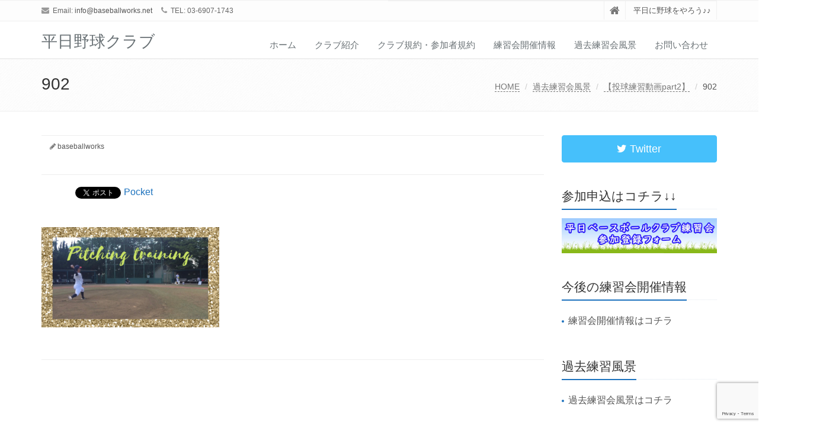

--- FILE ---
content_type: text/html; charset=UTF-8
request_url: https://baseballworks.net/training-209/902-2/
body_size: 12448
content:
<!DOCTYPE html>
<html dir="ltr" lang="ja" prefix="og: https://ogp.me/ns#">

<head>

<meta charset="UTF-8">
<meta name="viewport" content="width=device-width, initial-scale=1">

<title>902 | 平日野球クラブ</title>

		<!-- All in One SEO 4.7.4.2 - aioseo.com -->
		<meta name="robots" content="max-snippet:-1, max-image-preview:large, max-video-preview:-1" />
		<link rel="canonical" href="https://baseballworks.net/training-209/902-2/" />
		<meta name="generator" content="All in One SEO (AIOSEO) 4.7.4.2" />
		<meta property="og:locale" content="ja_JP" />
		<meta property="og:site_name" content="平日野球クラブ" />
		<meta property="og:type" content="article" />
		<meta property="og:title" content="902 | 平日野球クラブ" />
		<meta property="og:url" content="https://baseballworks.net/training-209/902-2/" />
		<meta property="article:published_time" content="2020-06-09T05:10:16+00:00" />
		<meta property="article:modified_time" content="2020-06-09T05:10:16+00:00" />
		<meta name="twitter:card" content="summary_large_image" />
		<meta name="twitter:site" content="@BaseballWorks" />
		<meta name="twitter:title" content="902 | 平日野球クラブ" />
		<meta name="twitter:creator" content="@BaseballWorks" />
		<meta name="twitter:image" content="https://baseballworks.net/wp-content/uploads/2016/11/cropped-2016y10m10d_135448973-1.jpg" />
		<meta name="google" content="nositelinkssearchbox" />
		<script type="application/ld+json" class="aioseo-schema">
			{"@context":"https:\/\/schema.org","@graph":[{"@type":"BreadcrumbList","@id":"https:\/\/baseballworks.net\/training-209\/902-2\/#breadcrumblist","itemListElement":[{"@type":"ListItem","@id":"https:\/\/baseballworks.net\/#listItem","position":1,"name":"\u5bb6","item":"https:\/\/baseballworks.net\/","nextItem":"https:\/\/baseballworks.net\/training-209\/902-2\/#listItem"},{"@type":"ListItem","@id":"https:\/\/baseballworks.net\/training-209\/902-2\/#listItem","position":2,"name":"902","previousItem":"https:\/\/baseballworks.net\/#listItem"}]},{"@type":"ItemPage","@id":"https:\/\/baseballworks.net\/training-209\/902-2\/#itempage","url":"https:\/\/baseballworks.net\/training-209\/902-2\/","name":"902 | \u5e73\u65e5\u91ce\u7403\u30af\u30e9\u30d6","inLanguage":"ja","isPartOf":{"@id":"https:\/\/baseballworks.net\/#website"},"breadcrumb":{"@id":"https:\/\/baseballworks.net\/training-209\/902-2\/#breadcrumblist"},"author":{"@id":"https:\/\/baseballworks.net\/author\/baseballworks\/#author"},"creator":{"@id":"https:\/\/baseballworks.net\/author\/baseballworks\/#author"},"datePublished":"2020-06-09T14:10:16+09:00","dateModified":"2020-06-09T14:10:16+09:00"},{"@type":"Organization","@id":"https:\/\/baseballworks.net\/#organization","name":"\u5e73\u65e5\u91ce\u7403\u30af\u30e9\u30d6","description":"\u5e73\u65e5\u306b\u91ce\u7403\u3092\u3084\u308d\u3046\u266a\u266a","url":"https:\/\/baseballworks.net\/","logo":{"@type":"ImageObject","url":"https:\/\/baseballworks.net\/wp-content\/uploads\/2016\/11\/2016y10m10d_135448973.jpg","@id":"https:\/\/baseballworks.net\/training-209\/902-2\/#organizationLogo","width":203,"height":201},"image":{"@id":"https:\/\/baseballworks.net\/training-209\/902-2\/#organizationLogo"},"sameAs":["https:\/\/twitter.com\/BaseballWorks","https:\/\/www.instagram.com\/baseball.works\/?hl=ja","https:\/\/www.youtube.com\/channel\/UCV_gsv-QGMp7qrxV5BwrXCw"]},{"@type":"Person","@id":"https:\/\/baseballworks.net\/author\/baseballworks\/#author","url":"https:\/\/baseballworks.net\/author\/baseballworks\/","name":"baseballworks","image":{"@type":"ImageObject","@id":"https:\/\/baseballworks.net\/training-209\/902-2\/#authorImage","url":"https:\/\/secure.gravatar.com\/avatar\/da4b09f19835949628d3418d8ea8882efc6feb4bffe46551b98c9c5c9f2692cf?s=96&d=mm&r=g","width":96,"height":96,"caption":"baseballworks"}},{"@type":"WebSite","@id":"https:\/\/baseballworks.net\/#website","url":"https:\/\/baseballworks.net\/","name":"\u5e73\u65e5\u91ce\u7403\u30af\u30e9\u30d6","description":"\u5e73\u65e5\u306b\u91ce\u7403\u3092\u3084\u308d\u3046\u266a\u266a","inLanguage":"ja","publisher":{"@id":"https:\/\/baseballworks.net\/#organization"}}]}
		</script>
		<!-- All in One SEO -->

<link rel="alternate" type="application/rss+xml" title="平日野球クラブ &raquo; フィード" href="https://baseballworks.net/feed/" />
<link rel="alternate" type="application/rss+xml" title="平日野球クラブ &raquo; コメントフィード" href="https://baseballworks.net/comments/feed/" />
<link rel="alternate" title="oEmbed (JSON)" type="application/json+oembed" href="https://baseballworks.net/wp-json/oembed/1.0/embed?url=https%3A%2F%2Fbaseballworks.net%2Ftraining-209%2F902-2%2F" />
<link rel="alternate" title="oEmbed (XML)" type="text/xml+oembed" href="https://baseballworks.net/wp-json/oembed/1.0/embed?url=https%3A%2F%2Fbaseballworks.net%2Ftraining-209%2F902-2%2F&#038;format=xml" />
		<!-- This site uses the Google Analytics by ExactMetrics plugin v8.2.4 - Using Analytics tracking - https://www.exactmetrics.com/ -->
		<!-- Note: ExactMetrics is not currently configured on this site. The site owner needs to authenticate with Google Analytics in the ExactMetrics settings panel. -->
					<!-- No tracking code set -->
				<!-- / Google Analytics by ExactMetrics -->
		<style id='wp-img-auto-sizes-contain-inline-css' type='text/css'>
img:is([sizes=auto i],[sizes^="auto," i]){contain-intrinsic-size:3000px 1500px}
/*# sourceURL=wp-img-auto-sizes-contain-inline-css */
</style>
<style id='wp-emoji-styles-inline-css' type='text/css'>

	img.wp-smiley, img.emoji {
		display: inline !important;
		border: none !important;
		box-shadow: none !important;
		height: 1em !important;
		width: 1em !important;
		margin: 0 0.07em !important;
		vertical-align: -0.1em !important;
		background: none !important;
		padding: 0 !important;
	}
/*# sourceURL=wp-emoji-styles-inline-css */
</style>
<style id='wp-block-library-inline-css' type='text/css'>
:root{--wp-block-synced-color:#7a00df;--wp-block-synced-color--rgb:122,0,223;--wp-bound-block-color:var(--wp-block-synced-color);--wp-editor-canvas-background:#ddd;--wp-admin-theme-color:#007cba;--wp-admin-theme-color--rgb:0,124,186;--wp-admin-theme-color-darker-10:#006ba1;--wp-admin-theme-color-darker-10--rgb:0,107,160.5;--wp-admin-theme-color-darker-20:#005a87;--wp-admin-theme-color-darker-20--rgb:0,90,135;--wp-admin-border-width-focus:2px}@media (min-resolution:192dpi){:root{--wp-admin-border-width-focus:1.5px}}.wp-element-button{cursor:pointer}:root .has-very-light-gray-background-color{background-color:#eee}:root .has-very-dark-gray-background-color{background-color:#313131}:root .has-very-light-gray-color{color:#eee}:root .has-very-dark-gray-color{color:#313131}:root .has-vivid-green-cyan-to-vivid-cyan-blue-gradient-background{background:linear-gradient(135deg,#00d084,#0693e3)}:root .has-purple-crush-gradient-background{background:linear-gradient(135deg,#34e2e4,#4721fb 50%,#ab1dfe)}:root .has-hazy-dawn-gradient-background{background:linear-gradient(135deg,#faaca8,#dad0ec)}:root .has-subdued-olive-gradient-background{background:linear-gradient(135deg,#fafae1,#67a671)}:root .has-atomic-cream-gradient-background{background:linear-gradient(135deg,#fdd79a,#004a59)}:root .has-nightshade-gradient-background{background:linear-gradient(135deg,#330968,#31cdcf)}:root .has-midnight-gradient-background{background:linear-gradient(135deg,#020381,#2874fc)}:root{--wp--preset--font-size--normal:16px;--wp--preset--font-size--huge:42px}.has-regular-font-size{font-size:1em}.has-larger-font-size{font-size:2.625em}.has-normal-font-size{font-size:var(--wp--preset--font-size--normal)}.has-huge-font-size{font-size:var(--wp--preset--font-size--huge)}.has-text-align-center{text-align:center}.has-text-align-left{text-align:left}.has-text-align-right{text-align:right}.has-fit-text{white-space:nowrap!important}#end-resizable-editor-section{display:none}.aligncenter{clear:both}.items-justified-left{justify-content:flex-start}.items-justified-center{justify-content:center}.items-justified-right{justify-content:flex-end}.items-justified-space-between{justify-content:space-between}.screen-reader-text{border:0;clip-path:inset(50%);height:1px;margin:-1px;overflow:hidden;padding:0;position:absolute;width:1px;word-wrap:normal!important}.screen-reader-text:focus{background-color:#ddd;clip-path:none;color:#444;display:block;font-size:1em;height:auto;left:5px;line-height:normal;padding:15px 23px 14px;text-decoration:none;top:5px;width:auto;z-index:100000}html :where(.has-border-color){border-style:solid}html :where([style*=border-top-color]){border-top-style:solid}html :where([style*=border-right-color]){border-right-style:solid}html :where([style*=border-bottom-color]){border-bottom-style:solid}html :where([style*=border-left-color]){border-left-style:solid}html :where([style*=border-width]){border-style:solid}html :where([style*=border-top-width]){border-top-style:solid}html :where([style*=border-right-width]){border-right-style:solid}html :where([style*=border-bottom-width]){border-bottom-style:solid}html :where([style*=border-left-width]){border-left-style:solid}html :where(img[class*=wp-image-]){height:auto;max-width:100%}:where(figure){margin:0 0 1em}html :where(.is-position-sticky){--wp-admin--admin-bar--position-offset:var(--wp-admin--admin-bar--height,0px)}@media screen and (max-width:600px){html :where(.is-position-sticky){--wp-admin--admin-bar--position-offset:0px}}

/*# sourceURL=wp-block-library-inline-css */
</style><style id='global-styles-inline-css' type='text/css'>
:root{--wp--preset--aspect-ratio--square: 1;--wp--preset--aspect-ratio--4-3: 4/3;--wp--preset--aspect-ratio--3-4: 3/4;--wp--preset--aspect-ratio--3-2: 3/2;--wp--preset--aspect-ratio--2-3: 2/3;--wp--preset--aspect-ratio--16-9: 16/9;--wp--preset--aspect-ratio--9-16: 9/16;--wp--preset--color--black: #000000;--wp--preset--color--cyan-bluish-gray: #abb8c3;--wp--preset--color--white: #ffffff;--wp--preset--color--pale-pink: #f78da7;--wp--preset--color--vivid-red: #cf2e2e;--wp--preset--color--luminous-vivid-orange: #ff6900;--wp--preset--color--luminous-vivid-amber: #fcb900;--wp--preset--color--light-green-cyan: #7bdcb5;--wp--preset--color--vivid-green-cyan: #00d084;--wp--preset--color--pale-cyan-blue: #8ed1fc;--wp--preset--color--vivid-cyan-blue: #0693e3;--wp--preset--color--vivid-purple: #9b51e0;--wp--preset--gradient--vivid-cyan-blue-to-vivid-purple: linear-gradient(135deg,rgb(6,147,227) 0%,rgb(155,81,224) 100%);--wp--preset--gradient--light-green-cyan-to-vivid-green-cyan: linear-gradient(135deg,rgb(122,220,180) 0%,rgb(0,208,130) 100%);--wp--preset--gradient--luminous-vivid-amber-to-luminous-vivid-orange: linear-gradient(135deg,rgb(252,185,0) 0%,rgb(255,105,0) 100%);--wp--preset--gradient--luminous-vivid-orange-to-vivid-red: linear-gradient(135deg,rgb(255,105,0) 0%,rgb(207,46,46) 100%);--wp--preset--gradient--very-light-gray-to-cyan-bluish-gray: linear-gradient(135deg,rgb(238,238,238) 0%,rgb(169,184,195) 100%);--wp--preset--gradient--cool-to-warm-spectrum: linear-gradient(135deg,rgb(74,234,220) 0%,rgb(151,120,209) 20%,rgb(207,42,186) 40%,rgb(238,44,130) 60%,rgb(251,105,98) 80%,rgb(254,248,76) 100%);--wp--preset--gradient--blush-light-purple: linear-gradient(135deg,rgb(255,206,236) 0%,rgb(152,150,240) 100%);--wp--preset--gradient--blush-bordeaux: linear-gradient(135deg,rgb(254,205,165) 0%,rgb(254,45,45) 50%,rgb(107,0,62) 100%);--wp--preset--gradient--luminous-dusk: linear-gradient(135deg,rgb(255,203,112) 0%,rgb(199,81,192) 50%,rgb(65,88,208) 100%);--wp--preset--gradient--pale-ocean: linear-gradient(135deg,rgb(255,245,203) 0%,rgb(182,227,212) 50%,rgb(51,167,181) 100%);--wp--preset--gradient--electric-grass: linear-gradient(135deg,rgb(202,248,128) 0%,rgb(113,206,126) 100%);--wp--preset--gradient--midnight: linear-gradient(135deg,rgb(2,3,129) 0%,rgb(40,116,252) 100%);--wp--preset--font-size--small: 13px;--wp--preset--font-size--medium: 20px;--wp--preset--font-size--large: 36px;--wp--preset--font-size--x-large: 42px;--wp--preset--spacing--20: 0.44rem;--wp--preset--spacing--30: 0.67rem;--wp--preset--spacing--40: 1rem;--wp--preset--spacing--50: 1.5rem;--wp--preset--spacing--60: 2.25rem;--wp--preset--spacing--70: 3.38rem;--wp--preset--spacing--80: 5.06rem;--wp--preset--shadow--natural: 6px 6px 9px rgba(0, 0, 0, 0.2);--wp--preset--shadow--deep: 12px 12px 50px rgba(0, 0, 0, 0.4);--wp--preset--shadow--sharp: 6px 6px 0px rgba(0, 0, 0, 0.2);--wp--preset--shadow--outlined: 6px 6px 0px -3px rgb(255, 255, 255), 6px 6px rgb(0, 0, 0);--wp--preset--shadow--crisp: 6px 6px 0px rgb(0, 0, 0);}:where(.is-layout-flex){gap: 0.5em;}:where(.is-layout-grid){gap: 0.5em;}body .is-layout-flex{display: flex;}.is-layout-flex{flex-wrap: wrap;align-items: center;}.is-layout-flex > :is(*, div){margin: 0;}body .is-layout-grid{display: grid;}.is-layout-grid > :is(*, div){margin: 0;}:where(.wp-block-columns.is-layout-flex){gap: 2em;}:where(.wp-block-columns.is-layout-grid){gap: 2em;}:where(.wp-block-post-template.is-layout-flex){gap: 1.25em;}:where(.wp-block-post-template.is-layout-grid){gap: 1.25em;}.has-black-color{color: var(--wp--preset--color--black) !important;}.has-cyan-bluish-gray-color{color: var(--wp--preset--color--cyan-bluish-gray) !important;}.has-white-color{color: var(--wp--preset--color--white) !important;}.has-pale-pink-color{color: var(--wp--preset--color--pale-pink) !important;}.has-vivid-red-color{color: var(--wp--preset--color--vivid-red) !important;}.has-luminous-vivid-orange-color{color: var(--wp--preset--color--luminous-vivid-orange) !important;}.has-luminous-vivid-amber-color{color: var(--wp--preset--color--luminous-vivid-amber) !important;}.has-light-green-cyan-color{color: var(--wp--preset--color--light-green-cyan) !important;}.has-vivid-green-cyan-color{color: var(--wp--preset--color--vivid-green-cyan) !important;}.has-pale-cyan-blue-color{color: var(--wp--preset--color--pale-cyan-blue) !important;}.has-vivid-cyan-blue-color{color: var(--wp--preset--color--vivid-cyan-blue) !important;}.has-vivid-purple-color{color: var(--wp--preset--color--vivid-purple) !important;}.has-black-background-color{background-color: var(--wp--preset--color--black) !important;}.has-cyan-bluish-gray-background-color{background-color: var(--wp--preset--color--cyan-bluish-gray) !important;}.has-white-background-color{background-color: var(--wp--preset--color--white) !important;}.has-pale-pink-background-color{background-color: var(--wp--preset--color--pale-pink) !important;}.has-vivid-red-background-color{background-color: var(--wp--preset--color--vivid-red) !important;}.has-luminous-vivid-orange-background-color{background-color: var(--wp--preset--color--luminous-vivid-orange) !important;}.has-luminous-vivid-amber-background-color{background-color: var(--wp--preset--color--luminous-vivid-amber) !important;}.has-light-green-cyan-background-color{background-color: var(--wp--preset--color--light-green-cyan) !important;}.has-vivid-green-cyan-background-color{background-color: var(--wp--preset--color--vivid-green-cyan) !important;}.has-pale-cyan-blue-background-color{background-color: var(--wp--preset--color--pale-cyan-blue) !important;}.has-vivid-cyan-blue-background-color{background-color: var(--wp--preset--color--vivid-cyan-blue) !important;}.has-vivid-purple-background-color{background-color: var(--wp--preset--color--vivid-purple) !important;}.has-black-border-color{border-color: var(--wp--preset--color--black) !important;}.has-cyan-bluish-gray-border-color{border-color: var(--wp--preset--color--cyan-bluish-gray) !important;}.has-white-border-color{border-color: var(--wp--preset--color--white) !important;}.has-pale-pink-border-color{border-color: var(--wp--preset--color--pale-pink) !important;}.has-vivid-red-border-color{border-color: var(--wp--preset--color--vivid-red) !important;}.has-luminous-vivid-orange-border-color{border-color: var(--wp--preset--color--luminous-vivid-orange) !important;}.has-luminous-vivid-amber-border-color{border-color: var(--wp--preset--color--luminous-vivid-amber) !important;}.has-light-green-cyan-border-color{border-color: var(--wp--preset--color--light-green-cyan) !important;}.has-vivid-green-cyan-border-color{border-color: var(--wp--preset--color--vivid-green-cyan) !important;}.has-pale-cyan-blue-border-color{border-color: var(--wp--preset--color--pale-cyan-blue) !important;}.has-vivid-cyan-blue-border-color{border-color: var(--wp--preset--color--vivid-cyan-blue) !important;}.has-vivid-purple-border-color{border-color: var(--wp--preset--color--vivid-purple) !important;}.has-vivid-cyan-blue-to-vivid-purple-gradient-background{background: var(--wp--preset--gradient--vivid-cyan-blue-to-vivid-purple) !important;}.has-light-green-cyan-to-vivid-green-cyan-gradient-background{background: var(--wp--preset--gradient--light-green-cyan-to-vivid-green-cyan) !important;}.has-luminous-vivid-amber-to-luminous-vivid-orange-gradient-background{background: var(--wp--preset--gradient--luminous-vivid-amber-to-luminous-vivid-orange) !important;}.has-luminous-vivid-orange-to-vivid-red-gradient-background{background: var(--wp--preset--gradient--luminous-vivid-orange-to-vivid-red) !important;}.has-very-light-gray-to-cyan-bluish-gray-gradient-background{background: var(--wp--preset--gradient--very-light-gray-to-cyan-bluish-gray) !important;}.has-cool-to-warm-spectrum-gradient-background{background: var(--wp--preset--gradient--cool-to-warm-spectrum) !important;}.has-blush-light-purple-gradient-background{background: var(--wp--preset--gradient--blush-light-purple) !important;}.has-blush-bordeaux-gradient-background{background: var(--wp--preset--gradient--blush-bordeaux) !important;}.has-luminous-dusk-gradient-background{background: var(--wp--preset--gradient--luminous-dusk) !important;}.has-pale-ocean-gradient-background{background: var(--wp--preset--gradient--pale-ocean) !important;}.has-electric-grass-gradient-background{background: var(--wp--preset--gradient--electric-grass) !important;}.has-midnight-gradient-background{background: var(--wp--preset--gradient--midnight) !important;}.has-small-font-size{font-size: var(--wp--preset--font-size--small) !important;}.has-medium-font-size{font-size: var(--wp--preset--font-size--medium) !important;}.has-large-font-size{font-size: var(--wp--preset--font-size--large) !important;}.has-x-large-font-size{font-size: var(--wp--preset--font-size--x-large) !important;}
/*# sourceURL=global-styles-inline-css */
</style>

<style id='classic-theme-styles-inline-css' type='text/css'>
/*! This file is auto-generated */
.wp-block-button__link{color:#fff;background-color:#32373c;border-radius:9999px;box-shadow:none;text-decoration:none;padding:calc(.667em + 2px) calc(1.333em + 2px);font-size:1.125em}.wp-block-file__button{background:#32373c;color:#fff;text-decoration:none}
/*# sourceURL=/wp-includes/css/classic-themes.min.css */
</style>
<link rel='stylesheet' id='contact-form-7-css' href='https://baseballworks.net/wp-content/plugins/contact-form-7/includes/css/styles.css?ver=6.0' type='text/css' media='all' />
<link rel='stylesheet' id='bootstrap-css' href='https://baseballworks.net/wp-content/themes/saitama/assets/plugins/bootstrap/css/bootstrap.min.css?ver=6.9' type='text/css' media='all' />
<link rel='stylesheet' id='assets-style-css' href='https://baseballworks.net/wp-content/themes/saitama/assets/css/style.css?ver=6.9' type='text/css' media='all' />
<link rel='stylesheet' id='line-icons-css' href='https://baseballworks.net/wp-content/themes/saitama/assets/plugins/line-icons/line-icons.css?ver=6.9' type='text/css' media='all' />
<link rel='stylesheet' id='font-awesome-css' href='https://baseballworks.net/wp-content/themes/saitama/assets/plugins/font-awesome/css/font-awesome.min.css?ver=6.9' type='text/css' media='all' />
<link rel='stylesheet' id='brand-buttons-css' href='https://baseballworks.net/wp-content/themes/saitama/assets/css/plugins/brand-buttons/brand-buttons.css?ver=6.9' type='text/css' media='all' />
<link rel='stylesheet' id='brand-buttons-inversed-css' href='https://baseballworks.net/wp-content/themes/saitama/assets/css/plugins/brand-buttons/brand-buttons-inversed.css?ver=6.9' type='text/css' media='all' />
<link rel='stylesheet' id='blog_magazin-css' href='https://baseballworks.net/wp-content/themes/saitama/assets/css/pages/blog_magazine.css?ver=6.9' type='text/css' media='all' />
<link rel='stylesheet' id='blog-style-css' href='https://baseballworks.net/wp-content/themes/saitama/assets/css/pages/blog.css?ver=6.9' type='text/css' media='all' />
<link rel='stylesheet' id='page-404-css' href='https://baseballworks.net/wp-content/themes/saitama/assets/css/pages/page_404_error.css?ver=6.9' type='text/css' media='all' />
<link rel='stylesheet' id='timeline1-css' href='https://baseballworks.net/wp-content/themes/saitama/assets/css/pages/feature_timeline1.css?ver=6.9' type='text/css' media='all' />
<link rel='stylesheet' id='timeline2-css' href='https://baseballworks.net/wp-content/themes/saitama/assets/css/pages/feature_timeline2.css?ver=6.9' type='text/css' media='all' />
<link rel='stylesheet' id='saitama-style-css' href='https://baseballworks.net/wp-content/themes/saitama/style.css?ver=6.9' type='text/css' media='all' />
<script type="text/javascript" src="https://baseballworks.net/wp-includes/js/jquery/jquery.min.js?ver=3.7.1" id="jquery-core-js"></script>
<script type="text/javascript" src="https://baseballworks.net/wp-includes/js/jquery/jquery-migrate.min.js?ver=3.4.1" id="jquery-migrate-js"></script>
<link rel="https://api.w.org/" href="https://baseballworks.net/wp-json/" /><link rel="alternate" title="JSON" type="application/json" href="https://baseballworks.net/wp-json/wp/v2/media/1559" /><link rel="EditURI" type="application/rsd+xml" title="RSD" href="https://baseballworks.net/xmlrpc.php?rsd" />
<meta name="generator" content="WordPress 6.9" />
<link rel='shortlink' href='https://baseballworks.net/?p=1559' />

<link rel="stylesheet" href="https://baseballworks.net/wp-content/plugins/count-per-day/counter.css" type="text/css" />
<style type="text/css">
a,
a:focus,
a:hover,
a:active,
.blog h2 a:hover,
.blog li a:hover,
.header-v1 .topbar-v1 .top-v1-data li a:hover i,
.header-v1 .navbar-default .navbar-nav>.active>a,
.header-v1 .navbar-default .navbar-nav>li>a:hover,
.header-v1 .navbar-default .navbar-nav>li>a:focus,
.header .navbar-default .navbar-nav>.open>a,
.header .navbar-default .navbar-nav>.open>a:hover,
.header .navbar-default .navbar-nav>.open>a:focus,
.carousel-arrow a.carousel-control:hover,
.breadcrumb li.active,
.breadcrumb li a:hover,
.magazine-page h3 a:hover,
.post-comment h3,
.blog-item .media h3,
.blog-item .media h4.media-heading span a,
.timeline-v1>li>.timeline-badge i:hover,
.footer a,
.copyright a,
.footer a:hover,
.copyright a:hover,
.header-v1 .navbar-default .navbar-nav>li>a:hover {
  color: #1e73be;
}

.header-v1 .navbar-default .navbar-nav>li>a:hover,
.header-v1 .navbar-default .navbar-nav>li>a:focus {
  color: #1e73be;
  border-bottom-color: #1e73be;
}

.header-v1 .dropdown-menu {
  border-color: #1e73be;
  border-top: 2px solid #1e73be;
}

.headline h2,
.headline h3,
.headline h4 {
  border-bottom: 2px solid #1e73be;
}

.header .navbar-default .navbar-nav>.active>a {
  border-color: #1e73be;
}

.pagination>.active>a,
.pagination>.active>span,
.pagination>.active>a:hover,
.pagination>.active>span:hover,
.pagination>.active>a:focus,
.pagination>.active>span:focus {
  background-color: #1e73be;
  border-color: #1e73be;
}

.header-v1 .navbar-toggle,
.header-v1 .navbar-default .navbar-toggle:hover,

#topcontrol:hover,
ul.blog-tags a:hover,
.blog-post-tags ul.blog-tags a:hover,
.timeline-v2>li .cbp_tmicon {
  background: #1e73be;

}

.btn-u,
.btn-u:hover,
.btn-u:focus,
.btn-u:active,
.btn-u.active,
.open .dropdown-toggle.btn-u {
  background: #1e73be;
  color: #fff;

}

.blog h2:not(.topictitle),
.header-v1 .navbar-default .navbar-nav>li.active>a,
.header-v1 .navbar-default .navbar-nav>li.active>a:hover,
.header-v1 .navbar-default .navbar-nav>li.active>a:focus {
  background-color: #1e73be;
}

.widget-area ul:not(.blog-tags) li:not(.list-group-item):before,
.blog h5 {
  border-color: #1e73be;
}


.btn-u:hover,
.btn-u:focus,
.btn-u:active,
.btn-u.active,
.open .dropdown-toggle.btn-u {
  background: #81d742;
  color: #fff;
}

.pagination li a:hover {
  background: #81d742;
  border-color: #81d742;
}

.header-v1 .navbar-toggle:hover,
.header-v1 .navbar-toggle:focus {
  background: #81d742 !important;
}

</style>

<!-- BEGIN: WP Social Bookmarking Light HEAD --><script>
    (function (d, s, id) {
        var js, fjs = d.getElementsByTagName(s)[0];
        if (d.getElementById(id)) return;
        js = d.createElement(s);
        js.id = id;
        js.src = "//connect.facebook.net/en_US/sdk.js#xfbml=1&version=v2.7";
        fjs.parentNode.insertBefore(js, fjs);
    }(document, 'script', 'facebook-jssdk'));
</script>
<style type="text/css">.wp_social_bookmarking_light{
    border: 0 !important;
    padding: 10px 0 20px 0 !important;
    margin: 0 !important;
}
.wp_social_bookmarking_light div{
    float: left !important;
    border: 0 !important;
    padding: 0 !important;
    margin: 0 5px 0px 0 !important;
    min-height: 30px !important;
    line-height: 18px !important;
    text-indent: 0 !important;
}
.wp_social_bookmarking_light img{
    border: 0 !important;
    padding: 0;
    margin: 0;
    vertical-align: top !important;
}
.wp_social_bookmarking_light_clear{
    clear: both !important;
}
#fb-root{
    display: none;
}
.wsbl_facebook_like iframe{
    max-width: none !important;
}
.wsbl_pinterest a{
    border: 0px !important;
}
</style>
<!-- END: WP Social Bookmarking Light HEAD -->
<meta name="twitter:widgets:link-color" content="#000000"><meta name="twitter:widgets:border-color" content="#000000"><meta name="twitter:partner" content="tfwp"><link rel="icon" href="https://baseballworks.net/wp-content/uploads/2016/11/cropped-2016y10m10d_135448973-1-32x32.jpg" sizes="32x32" />
<link rel="icon" href="https://baseballworks.net/wp-content/uploads/2016/11/cropped-2016y10m10d_135448973-1-192x192.jpg" sizes="192x192" />
<link rel="apple-touch-icon" href="https://baseballworks.net/wp-content/uploads/2016/11/cropped-2016y10m10d_135448973-1-180x180.jpg" />
<meta name="msapplication-TileImage" content="https://baseballworks.net/wp-content/uploads/2016/11/cropped-2016y10m10d_135448973-1-270x270.jpg" />

<meta name="twitter:card" content="summary"><meta name="twitter:title" content="902">
</head>

<body data-rsssl=1 class="attachment wp-singular attachment-template-default single single-attachment postid-1559 attachmentid-1559 attachment-png wp-theme-saitama" id="cc-">
<div class="wrapper">

	<div class="header header-v1 header-sticky">
		<div class="topbar-v1">
			<div class="container">
				<div class="row">

					<div class="col-md-6">
						<ul class="list-inline top-v1-contacts"><li><i class="fa fa-envelope"></i> Email: <a href="mailto:info@baseballworks.net">info@baseballworks.net</a></li><li><i class="fa fa-phone"></i> TEL: 03-6907-1743</li></ul>					</div>

					<div class="col-md-6">
						<ul class="list-inline top-v1-data">
							<li><a href="https://baseballworks.net"><i class="fa fa-home"></i></a></li>
														<li>平日に野球をやろう♪♪</li>
													</ul>
					</div>

				</div><!-- .row -->
			</div><!-- .container -->
		</div><!-- .topbar-v1 -->

		<div class="navbar navbar-default mega-menu" role="navigation">
			<div class="container">
				<div class="navbar-header">
					<button type="button" class="navbar-toggle cc-keyColor" data-toggle="collapse" data-target=".navbar-responsive-collapse">
						<span class="sr-only">Toggle navigation</span>
						<span class="fa fa-bars"></span>
					</button>
					<a href="https://baseballworks.net" rel="home">
											<span id="title-header">平日野球クラブ</span>
										</a>
				</div><!-- .navbar-header -->

				<div class="collapse navbar-collapse navbar-responsive-collapse"><ul id="menu-%e3%83%a1%e3%82%a4%e3%83%b3%e3%83%a1%e3%83%8b%e3%83%a5%e3%83%bc" class="nav navbar-nav"><li class=""><a href="https://baseballworks.net/">ホーム</a></li>
<li class=""><a href="https://baseballworks.net/team/">クラブ紹介</a></li>
<li class=""><a href="https://baseballworks.net/rules/">クラブ規約・参加者規約</a></li>
<li class=""><a href="https://baseballworks.net/category/holding/">練習会開催情報</a></li>
<li class=""><a href="https://baseballworks.net/category/past-results">過去練習会風景</a></li>
<li class=""><a href="https://baseballworks.net/contact/">お問い合わせ</a></li>
</ul></div>
			</div><!-- .container -->
		</div><!-- .navbar .navbar-default .mega-menu -->

	</div><!-- .header -->

	<div class="breadcrumbs"><div class="container"><h1 class="pull-left">902</h1><ul class="pull-right breadcrumb">
	<li class="level-1 top"><a href="https://baseballworks.net/">HOME</a></li>
	<li class="level-2 sub"><a href="https://baseballworks.net/category/past-results/">過去練習会風景</a></li>
	<li class="level-3 sub"><a href="https://baseballworks.net/training-209/">【投球練習動画part2】</a></li>
	<li class="level-4 sub tail current">902</li>
</ul>
</div></div>
	<div class="container content">
		<div class="row blog-page blog-item">
			<div class="col-md-9 md-margin-bottom-60">
				<div class="blog margin-bottom-bottom-40">
					<div class="blog-post-tags">
						<ul class="list-unstyled list-inline blog-info">
							<li><i class="fa fa-cloc-o"></i> </li>
							<li><i class="fa fa-pencil"></i> <a href="https://baseballworks.net/author/baseballworks/" title="baseballworks の投稿" rel="author">baseballworks</a></li>
						</ul>
						<ul class="list-unstyled list-inline blog-tags">
							<li></li>
						</ul>
					</div>

					<div id="post-1559" class="post-1559 attachment type-attachment status-inherit hentry">
						<div class='wp_social_bookmarking_light'>        <div class="wsbl_hatena_button"><a href="//b.hatena.ne.jp/entry/https://baseballworks.net/training-209/902-2/" class="hatena-bookmark-button" data-hatena-bookmark-title="902" data-hatena-bookmark-layout="simple-balloon" title="このエントリーをはてなブックマークに追加"> <img decoding="async" src="//b.hatena.ne.jp/images/entry-button/button-only@2x.png" alt="このエントリーをはてなブックマークに追加" width="20" height="20" style="border: none;" /></a><script type="text/javascript" src="//b.hatena.ne.jp/js/bookmark_button.js" charset="utf-8" async="async"></script></div>        <div class="wsbl_facebook_like"><div id="fb-root"></div><fb:like href="https://baseballworks.net/training-209/902-2/" layout="button_count" action="like" width="100" share="false" show_faces="false" ></fb:like></div>        <div class="wsbl_twitter"><a href="https://twitter.com/share" class="twitter-share-button" data-url="https://baseballworks.net/training-209/902-2/" data-text="902">Tweet</a></div>        <div class="wsbl_pocket"><a href="https://getpocket.com/save" class="pocket-btn" data-lang="en" data-save-url="https://baseballworks.net/training-209/902-2/" data-pocket-count="none" data-pocket-align="left" >Pocket</a><script type="text/javascript">!function(d,i){if(!d.getElementById(i)){var j=d.createElement("script");j.id=i;j.src="https://widgets.getpocket.com/v1/j/btn.js?v=1";var w=d.getElementById(i);d.body.appendChild(j);}}(document,"pocket-btn-js");</script></div></div>
<br class='wp_social_bookmarking_light_clear' />
<p class="attachment"><a href='https://baseballworks.net/wp-content/uploads/2020/06/902-1.png'><img fetchpriority="high" decoding="async" width="300" height="169" src="https://baseballworks.net/wp-content/uploads/2020/06/902-1-300x169.png" class="attachment-medium size-medium" alt="" srcset="https://baseballworks.net/wp-content/uploads/2020/06/902-1-300x169.png 300w, https://baseballworks.net/wp-content/uploads/2020/06/902-1-1024x576.png 1024w, https://baseballworks.net/wp-content/uploads/2020/06/902-1-768x432.png 768w, https://baseballworks.net/wp-content/uploads/2020/06/902-1.png 1280w" sizes="(max-width: 300px) 100vw, 300px" /></a></p>
					</div>

					
				</div>
				<hr>

				

<div class="post-comment">
	</div>
			</div>

			
<div class="col-md-3 magazine-page">
			<div id="secondary" class="widget-area" role="complementary">
			<div class="margin-bottom-40"><div>
<a href="https://twitter.com/BaseballWorks"><button class="btn rounded btn-block btn-lg btn-twitter-inversed"><i class="fa fa-twitter"></i> Twitter</button></a>
</div>
</div><div class="margin-bottom-40"><div class="headline headline-md"><h2>参加申込はコチラ↓↓</h2></div><a href="https://baseballworks.net/sign-up/" target="_blank" class="widget_sp_image-image-link" title="参加申込はコチラ↓↓"><img width="2700" height="604" alt="参加申込はコチラ↓↓" class="attachment-full aligncenter" style="max-width: 100%;" srcset="https://baseballworks.net/wp-content/uploads/2019/05/野球.jpg 2700w, https://baseballworks.net/wp-content/uploads/2019/05/野球-300x67.jpg 300w, https://baseballworks.net/wp-content/uploads/2019/05/野球-768x172.jpg 768w, https://baseballworks.net/wp-content/uploads/2019/05/野球-1024x229.jpg 1024w" sizes="(max-width: 2700px) 100vw, 2700px" src="https://baseballworks.net/wp-content/uploads/2019/05/野球.jpg" /></a></div><div class="margin-bottom-40"><div class="headline headline-md"><h2>今後の練習会開催情報</h2></div>
	<ul class='xoxo blogroll'>
<li><a href="https://baseballworks.net/category/holding/" target="_blank">練習会開催情報はコチラ</a></li>

	</ul>
</div>
<div class="margin-bottom-40"><div class="headline headline-md"><h2>過去練習風景</h2></div>
	<ul class='xoxo blogroll'>
<li><a href="https://baseballworks.net/category/past-results/" target="_blank">過去練習会風景はコチラ</a></li>

	</ul>
</div>
<div class="margin-bottom-40"><div class="headline headline-md"><h2>協賛企業</h2></div>
	<ul class='xoxo blogroll'>
<li><a href="http://asagaoestate.co.jp/">あさがお不動産株式会社</a></li>
<li><a href="http://www.makino-seikotsuin.com/">まきの整骨院</a></li>
<li><a href="https://kitaike-gallery.com/">Kitaike-Gallery Portfolio</a></li>
<li><a href="https://kitaike-artschool.com/">Kitaike Art School.</a></li>

	</ul>
</div>
<div class="margin-bottom-40"><div class="headline headline-md"><h2>　　　　　　　　　　　　　　　　　　　　　</h2></div><a href="http://asagaoestate.co.jp/" target="_blank" class="widget_sp_image-image-link" title="　　　　　　　　　　　　　　　　　　　　　"><img width="467" height="335" alt="　　　　　　　　　　　　　　　　　　　　　" class="attachment-full" style="max-width: 100%;" srcset="https://baseballworks.net/wp-content/uploads/2020/12/2020y05m04d_174559188.jpg 467w, https://baseballworks.net/wp-content/uploads/2020/12/2020y05m04d_174559188-300x215.jpg 300w" sizes="(max-width: 467px) 100vw, 467px" src="https://baseballworks.net/wp-content/uploads/2020/12/2020y05m04d_174559188.jpg" /></a></div><div class="margin-bottom-40"><a href="http://www.makino-seikotsuin.com/" target="_blank" class="widget_sp_image-image-link"><img width="196" height="67" class="attachment-medium" style="max-width: 100%;" src="https://baseballworks.net/wp-content/uploads/2016/11/2016y11m14d_162830465.jpg" /></a></div><div class="margin-bottom-40"><a href="https://kitaike-gallery.com/" target="_blank" class="widget_sp_image-image-link"><img width="1240" height="139" class="attachment-full" style="max-width: 100%;" srcset="https://baseballworks.net/wp-content/uploads/2019/08/2019y08m04d_150423663.jpg 1240w, https://baseballworks.net/wp-content/uploads/2019/08/2019y08m04d_150423663-300x34.jpg 300w, https://baseballworks.net/wp-content/uploads/2019/08/2019y08m04d_150423663-768x86.jpg 768w, https://baseballworks.net/wp-content/uploads/2019/08/2019y08m04d_150423663-1024x115.jpg 1024w" sizes="(max-width: 1240px) 100vw, 1240px" src="https://baseballworks.net/wp-content/uploads/2019/08/2019y08m04d_150423663.jpg" /></a></div><div class="margin-bottom-40"><a href="https://kitaike-artschool.com/" target="_blank" class="widget_sp_image-image-link"><img width="1222" height="157" class="attachment-full" style="max-width: 100%;" srcset="https://baseballworks.net/wp-content/uploads/2019/08/2019y08m04d_150840923.jpg 1222w, https://baseballworks.net/wp-content/uploads/2019/08/2019y08m04d_150840923-300x39.jpg 300w, https://baseballworks.net/wp-content/uploads/2019/08/2019y08m04d_150840923-768x99.jpg 768w, https://baseballworks.net/wp-content/uploads/2019/08/2019y08m04d_150840923-1024x132.jpg 1024w" sizes="(max-width: 1222px) 100vw, 1222px" src="https://baseballworks.net/wp-content/uploads/2019/08/2019y08m04d_150840923.jpg" /></a></div><div class="margin-bottom-40">			<div class="textwidget"><a href="https://twitter.com/intent/tweet?screen_name=BaseballWorks" class="twitter-mention-button" data-show-count="false">Tweet to @BaseballWorks</a><script async src="//platform.twitter.com/widgets.js" charset="utf-8"></script></div>
		</div>		</div><!-- #secondary -->
	</div>
		</div>
	</div>



	<div class="footer-v1">
		<div class="footer">
			<div class="container">
				<div class="row">

					<div class="col-md-3 md-margin-bottom-40 widget-area">
						<div class="headline headline-md"><h2>このサイトについて</h2></div>			<div class="textwidget"><p>平日野球クラブの公式サイトです。</p>
</div>
							</div><!-- .col-md-3 -->

					<div class="col-md-3 md-margin-bottom-40 widget-area">
						
<div class="posts">
<div class="headline"><h2>最近の投稿</h2></div>
<ul class="list-unstyled latest-list">
<li>
<a href="https://baseballworks.net/schedule-74/">【2023年12月開催日程】</a>
<small></small>
</li>
</li>
<li>
<a href="https://baseballworks.net/schedule-73/">【2023年11月開催日程】</a>
<small></small>
</li>
</li>
<li>
<a href="https://baseballworks.net/schedule-72/">【2023年10月開催日程】</a>
<small></small>
</li>
</li>
<li>
<a href="https://baseballworks.net/schedule-71/">【2023年9月開催日程】</a>
<small></small>
</li>
</li>
<li>
<a href="https://baseballworks.net/training-251/">【第331回練習会　内野守備練習】~Second baseman defense 4→6/Third base defense~</a>
<small></small>
</li>
</li>
</ul>
</div>
					</div><!-- .col-md-3 -->

					<div class="col-md-3 md-margin-bottom-40  widget-area">
						
<div class="headline"><h2>リンク</h2></div>
<ul class="list-unstyled link-list"><li><a href="https://baseballworks.net/">ホーム</a><i class="fa fa-angle-right"></i></li>
<li><a href="https://baseballworks.net/team/">クラブ紹介</a><i class="fa fa-angle-right"></i></li>
<li><a href="https://baseballworks.net/rules/">クラブ規約・参加者規約</a><i class="fa fa-angle-right"></i></li>
<li><a href="https://baseballworks.net/category/holding/">練習会開催情報</a><i class="fa fa-angle-right"></i></li>
<li><a href="https://baseballworks.net/category/past-results">過去練習会風景</a><i class="fa fa-angle-right"></i></li>
<li><a href="https://baseballworks.net/contact/">お問い合わせ</a><i class="fa fa-angle-right"></i></li>
</ul>					</div><!-- .col-md-3 -->

					<div class="col-md-3 md-margin-bottom-40 widget-area">
						
<div class="headline"><h2>お問い合わせ</h2></div>
<address class="md-margin-bottom-40">
東京都豊島区池袋本町4-3-3<br />
Tel: 03-6907-1743<br />
Email: <a href="mailto:in&#102;o&#064;b&#097;s&#101;&#098;al&#108;&#119;&#111;rk&#115;.n&#101;&#116;">in&#102;o&#64;b&#97;s&#101;&#98;al&#108;&#119;&#111;rk&#115;.n&#101;&#116;</a><br />
</address>
					</div><!-- .col-md-3 -->

				</div><!-- .row -->
			</div><!-- .container -->
		</div><!-- .footer -->

		<div class="copyright"><div class="container"><div class="row"><div class="col-md-12"><div>Copyright &copy; 平日野球クラブ All Rights Reserved.</div><div id="powered">Powered by <a href="https://ja.wordpress.org/" target="_blank">WordPress</a> &amp; <a href="https://www.communitycom.jp/saitama" target="_blank">saitama Theme</a> by Commnitycom,Inc.</div></div></div></div></div>
	</div><!-- .footer-v1 -->

</div><!-- .wrapper -->

<script type="speculationrules">
{"prefetch":[{"source":"document","where":{"and":[{"href_matches":"/*"},{"not":{"href_matches":["/wp-*.php","/wp-admin/*","/wp-content/uploads/*","/wp-content/*","/wp-content/plugins/*","/wp-content/themes/saitama/*","/*\\?(.+)"]}},{"not":{"selector_matches":"a[rel~=\"nofollow\"]"}},{"not":{"selector_matches":".no-prefetch, .no-prefetch a"}}]},"eagerness":"conservative"}]}
</script>

<!-- BEGIN: WP Social Bookmarking Light FOOTER -->    <script>!function(d,s,id){var js,fjs=d.getElementsByTagName(s)[0],p=/^http:/.test(d.location)?'http':'https';if(!d.getElementById(id)){js=d.createElement(s);js.id=id;js.src=p+'://platform.twitter.com/widgets.js';fjs.parentNode.insertBefore(js,fjs);}}(document, 'script', 'twitter-wjs');</script><!-- END: WP Social Bookmarking Light FOOTER -->
<script type="text/javascript" src="https://baseballworks.net/wp-includes/js/dist/hooks.min.js?ver=dd5603f07f9220ed27f1" id="wp-hooks-js"></script>
<script type="text/javascript" src="https://baseballworks.net/wp-includes/js/dist/i18n.min.js?ver=c26c3dc7bed366793375" id="wp-i18n-js"></script>
<script type="text/javascript" id="wp-i18n-js-after">
/* <![CDATA[ */
wp.i18n.setLocaleData( { 'text direction\u0004ltr': [ 'ltr' ] } );
//# sourceURL=wp-i18n-js-after
/* ]]> */
</script>
<script type="text/javascript" src="https://baseballworks.net/wp-content/plugins/contact-form-7/includes/swv/js/index.js?ver=6.0" id="swv-js"></script>
<script type="text/javascript" id="contact-form-7-js-translations">
/* <![CDATA[ */
( function( domain, translations ) {
	var localeData = translations.locale_data[ domain ] || translations.locale_data.messages;
	localeData[""].domain = domain;
	wp.i18n.setLocaleData( localeData, domain );
} )( "contact-form-7", {"translation-revision-date":"2024-11-05 02:21:01+0000","generator":"GlotPress\/4.0.1","domain":"messages","locale_data":{"messages":{"":{"domain":"messages","plural-forms":"nplurals=1; plural=0;","lang":"ja_JP"},"This contact form is placed in the wrong place.":["\u3053\u306e\u30b3\u30f3\u30bf\u30af\u30c8\u30d5\u30a9\u30fc\u30e0\u306f\u9593\u9055\u3063\u305f\u4f4d\u7f6e\u306b\u7f6e\u304b\u308c\u3066\u3044\u307e\u3059\u3002"],"Error:":["\u30a8\u30e9\u30fc:"]}},"comment":{"reference":"includes\/js\/index.js"}} );
//# sourceURL=contact-form-7-js-translations
/* ]]> */
</script>
<script type="text/javascript" id="contact-form-7-js-before">
/* <![CDATA[ */
var wpcf7 = {
    "api": {
        "root": "https:\/\/baseballworks.net\/wp-json\/",
        "namespace": "contact-form-7\/v1"
    }
};
//# sourceURL=contact-form-7-js-before
/* ]]> */
</script>
<script type="text/javascript" src="https://baseballworks.net/wp-content/plugins/contact-form-7/includes/js/index.js?ver=6.0" id="contact-form-7-js"></script>
<script type="text/javascript" src="https://baseballworks.net/wp-content/themes/saitama/assets/plugins/bootstrap/js/bootstrap.min.js?ver=6.9" id="bootstrap-js-js"></script>
<script type="text/javascript" src="https://baseballworks.net/wp-content/themes/saitama/assets/plugins/back-to-top.js?ver=6.9" id="backtotop-js-js"></script>
<script type="text/javascript" src="https://baseballworks.net/wp-content/themes/saitama/assets/js/app.js?ver=6.9" id="app-js-js"></script>
<script type="text/javascript" src="https://baseballworks.net/wp-content/themes/saitama/assets/js/custom.js?ver=6.9" id="custom-js-js"></script>
<script type="text/javascript" src="https://www.google.com/recaptcha/api.js?render=6LcicMwaAAAAANo9UQj_DsiTu5kf2hNb30whjln3&amp;ver=3.0" id="google-recaptcha-js"></script>
<script type="text/javascript" src="https://baseballworks.net/wp-includes/js/dist/vendor/wp-polyfill.min.js?ver=3.15.0" id="wp-polyfill-js"></script>
<script type="text/javascript" id="wpcf7-recaptcha-js-before">
/* <![CDATA[ */
var wpcf7_recaptcha = {
    "sitekey": "6LcicMwaAAAAANo9UQj_DsiTu5kf2hNb30whjln3",
    "actions": {
        "homepage": "homepage",
        "contactform": "contactform"
    }
};
//# sourceURL=wpcf7-recaptcha-js-before
/* ]]> */
</script>
<script type="text/javascript" src="https://baseballworks.net/wp-content/plugins/contact-form-7/modules/recaptcha/index.js?ver=6.0" id="wpcf7-recaptcha-js"></script>
<script id="wp-emoji-settings" type="application/json">
{"baseUrl":"https://s.w.org/images/core/emoji/17.0.2/72x72/","ext":".png","svgUrl":"https://s.w.org/images/core/emoji/17.0.2/svg/","svgExt":".svg","source":{"concatemoji":"https://baseballworks.net/wp-includes/js/wp-emoji-release.min.js?ver=6.9"}}
</script>
<script type="module">
/* <![CDATA[ */
/*! This file is auto-generated */
const a=JSON.parse(document.getElementById("wp-emoji-settings").textContent),o=(window._wpemojiSettings=a,"wpEmojiSettingsSupports"),s=["flag","emoji"];function i(e){try{var t={supportTests:e,timestamp:(new Date).valueOf()};sessionStorage.setItem(o,JSON.stringify(t))}catch(e){}}function c(e,t,n){e.clearRect(0,0,e.canvas.width,e.canvas.height),e.fillText(t,0,0);t=new Uint32Array(e.getImageData(0,0,e.canvas.width,e.canvas.height).data);e.clearRect(0,0,e.canvas.width,e.canvas.height),e.fillText(n,0,0);const a=new Uint32Array(e.getImageData(0,0,e.canvas.width,e.canvas.height).data);return t.every((e,t)=>e===a[t])}function p(e,t){e.clearRect(0,0,e.canvas.width,e.canvas.height),e.fillText(t,0,0);var n=e.getImageData(16,16,1,1);for(let e=0;e<n.data.length;e++)if(0!==n.data[e])return!1;return!0}function u(e,t,n,a){switch(t){case"flag":return n(e,"\ud83c\udff3\ufe0f\u200d\u26a7\ufe0f","\ud83c\udff3\ufe0f\u200b\u26a7\ufe0f")?!1:!n(e,"\ud83c\udde8\ud83c\uddf6","\ud83c\udde8\u200b\ud83c\uddf6")&&!n(e,"\ud83c\udff4\udb40\udc67\udb40\udc62\udb40\udc65\udb40\udc6e\udb40\udc67\udb40\udc7f","\ud83c\udff4\u200b\udb40\udc67\u200b\udb40\udc62\u200b\udb40\udc65\u200b\udb40\udc6e\u200b\udb40\udc67\u200b\udb40\udc7f");case"emoji":return!a(e,"\ud83e\u1fac8")}return!1}function f(e,t,n,a){let r;const o=(r="undefined"!=typeof WorkerGlobalScope&&self instanceof WorkerGlobalScope?new OffscreenCanvas(300,150):document.createElement("canvas")).getContext("2d",{willReadFrequently:!0}),s=(o.textBaseline="top",o.font="600 32px Arial",{});return e.forEach(e=>{s[e]=t(o,e,n,a)}),s}function r(e){var t=document.createElement("script");t.src=e,t.defer=!0,document.head.appendChild(t)}a.supports={everything:!0,everythingExceptFlag:!0},new Promise(t=>{let n=function(){try{var e=JSON.parse(sessionStorage.getItem(o));if("object"==typeof e&&"number"==typeof e.timestamp&&(new Date).valueOf()<e.timestamp+604800&&"object"==typeof e.supportTests)return e.supportTests}catch(e){}return null}();if(!n){if("undefined"!=typeof Worker&&"undefined"!=typeof OffscreenCanvas&&"undefined"!=typeof URL&&URL.createObjectURL&&"undefined"!=typeof Blob)try{var e="postMessage("+f.toString()+"("+[JSON.stringify(s),u.toString(),c.toString(),p.toString()].join(",")+"));",a=new Blob([e],{type:"text/javascript"});const r=new Worker(URL.createObjectURL(a),{name:"wpTestEmojiSupports"});return void(r.onmessage=e=>{i(n=e.data),r.terminate(),t(n)})}catch(e){}i(n=f(s,u,c,p))}t(n)}).then(e=>{for(const n in e)a.supports[n]=e[n],a.supports.everything=a.supports.everything&&a.supports[n],"flag"!==n&&(a.supports.everythingExceptFlag=a.supports.everythingExceptFlag&&a.supports[n]);var t;a.supports.everythingExceptFlag=a.supports.everythingExceptFlag&&!a.supports.flag,a.supports.everything||((t=a.source||{}).concatemoji?r(t.concatemoji):t.wpemoji&&t.twemoji&&(r(t.twemoji),r(t.wpemoji)))});
//# sourceURL=https://baseballworks.net/wp-includes/js/wp-emoji-loader.min.js
/* ]]> */
</script>

</body>
</html>


--- FILE ---
content_type: text/html; charset=utf-8
request_url: https://www.google.com/recaptcha/api2/anchor?ar=1&k=6LcicMwaAAAAANo9UQj_DsiTu5kf2hNb30whjln3&co=aHR0cHM6Ly9iYXNlYmFsbHdvcmtzLm5ldDo0NDM.&hl=en&v=PoyoqOPhxBO7pBk68S4YbpHZ&size=invisible&anchor-ms=20000&execute-ms=30000&cb=tktdg4xdgvjb
body_size: 48858
content:
<!DOCTYPE HTML><html dir="ltr" lang="en"><head><meta http-equiv="Content-Type" content="text/html; charset=UTF-8">
<meta http-equiv="X-UA-Compatible" content="IE=edge">
<title>reCAPTCHA</title>
<style type="text/css">
/* cyrillic-ext */
@font-face {
  font-family: 'Roboto';
  font-style: normal;
  font-weight: 400;
  font-stretch: 100%;
  src: url(//fonts.gstatic.com/s/roboto/v48/KFO7CnqEu92Fr1ME7kSn66aGLdTylUAMa3GUBHMdazTgWw.woff2) format('woff2');
  unicode-range: U+0460-052F, U+1C80-1C8A, U+20B4, U+2DE0-2DFF, U+A640-A69F, U+FE2E-FE2F;
}
/* cyrillic */
@font-face {
  font-family: 'Roboto';
  font-style: normal;
  font-weight: 400;
  font-stretch: 100%;
  src: url(//fonts.gstatic.com/s/roboto/v48/KFO7CnqEu92Fr1ME7kSn66aGLdTylUAMa3iUBHMdazTgWw.woff2) format('woff2');
  unicode-range: U+0301, U+0400-045F, U+0490-0491, U+04B0-04B1, U+2116;
}
/* greek-ext */
@font-face {
  font-family: 'Roboto';
  font-style: normal;
  font-weight: 400;
  font-stretch: 100%;
  src: url(//fonts.gstatic.com/s/roboto/v48/KFO7CnqEu92Fr1ME7kSn66aGLdTylUAMa3CUBHMdazTgWw.woff2) format('woff2');
  unicode-range: U+1F00-1FFF;
}
/* greek */
@font-face {
  font-family: 'Roboto';
  font-style: normal;
  font-weight: 400;
  font-stretch: 100%;
  src: url(//fonts.gstatic.com/s/roboto/v48/KFO7CnqEu92Fr1ME7kSn66aGLdTylUAMa3-UBHMdazTgWw.woff2) format('woff2');
  unicode-range: U+0370-0377, U+037A-037F, U+0384-038A, U+038C, U+038E-03A1, U+03A3-03FF;
}
/* math */
@font-face {
  font-family: 'Roboto';
  font-style: normal;
  font-weight: 400;
  font-stretch: 100%;
  src: url(//fonts.gstatic.com/s/roboto/v48/KFO7CnqEu92Fr1ME7kSn66aGLdTylUAMawCUBHMdazTgWw.woff2) format('woff2');
  unicode-range: U+0302-0303, U+0305, U+0307-0308, U+0310, U+0312, U+0315, U+031A, U+0326-0327, U+032C, U+032F-0330, U+0332-0333, U+0338, U+033A, U+0346, U+034D, U+0391-03A1, U+03A3-03A9, U+03B1-03C9, U+03D1, U+03D5-03D6, U+03F0-03F1, U+03F4-03F5, U+2016-2017, U+2034-2038, U+203C, U+2040, U+2043, U+2047, U+2050, U+2057, U+205F, U+2070-2071, U+2074-208E, U+2090-209C, U+20D0-20DC, U+20E1, U+20E5-20EF, U+2100-2112, U+2114-2115, U+2117-2121, U+2123-214F, U+2190, U+2192, U+2194-21AE, U+21B0-21E5, U+21F1-21F2, U+21F4-2211, U+2213-2214, U+2216-22FF, U+2308-230B, U+2310, U+2319, U+231C-2321, U+2336-237A, U+237C, U+2395, U+239B-23B7, U+23D0, U+23DC-23E1, U+2474-2475, U+25AF, U+25B3, U+25B7, U+25BD, U+25C1, U+25CA, U+25CC, U+25FB, U+266D-266F, U+27C0-27FF, U+2900-2AFF, U+2B0E-2B11, U+2B30-2B4C, U+2BFE, U+3030, U+FF5B, U+FF5D, U+1D400-1D7FF, U+1EE00-1EEFF;
}
/* symbols */
@font-face {
  font-family: 'Roboto';
  font-style: normal;
  font-weight: 400;
  font-stretch: 100%;
  src: url(//fonts.gstatic.com/s/roboto/v48/KFO7CnqEu92Fr1ME7kSn66aGLdTylUAMaxKUBHMdazTgWw.woff2) format('woff2');
  unicode-range: U+0001-000C, U+000E-001F, U+007F-009F, U+20DD-20E0, U+20E2-20E4, U+2150-218F, U+2190, U+2192, U+2194-2199, U+21AF, U+21E6-21F0, U+21F3, U+2218-2219, U+2299, U+22C4-22C6, U+2300-243F, U+2440-244A, U+2460-24FF, U+25A0-27BF, U+2800-28FF, U+2921-2922, U+2981, U+29BF, U+29EB, U+2B00-2BFF, U+4DC0-4DFF, U+FFF9-FFFB, U+10140-1018E, U+10190-1019C, U+101A0, U+101D0-101FD, U+102E0-102FB, U+10E60-10E7E, U+1D2C0-1D2D3, U+1D2E0-1D37F, U+1F000-1F0FF, U+1F100-1F1AD, U+1F1E6-1F1FF, U+1F30D-1F30F, U+1F315, U+1F31C, U+1F31E, U+1F320-1F32C, U+1F336, U+1F378, U+1F37D, U+1F382, U+1F393-1F39F, U+1F3A7-1F3A8, U+1F3AC-1F3AF, U+1F3C2, U+1F3C4-1F3C6, U+1F3CA-1F3CE, U+1F3D4-1F3E0, U+1F3ED, U+1F3F1-1F3F3, U+1F3F5-1F3F7, U+1F408, U+1F415, U+1F41F, U+1F426, U+1F43F, U+1F441-1F442, U+1F444, U+1F446-1F449, U+1F44C-1F44E, U+1F453, U+1F46A, U+1F47D, U+1F4A3, U+1F4B0, U+1F4B3, U+1F4B9, U+1F4BB, U+1F4BF, U+1F4C8-1F4CB, U+1F4D6, U+1F4DA, U+1F4DF, U+1F4E3-1F4E6, U+1F4EA-1F4ED, U+1F4F7, U+1F4F9-1F4FB, U+1F4FD-1F4FE, U+1F503, U+1F507-1F50B, U+1F50D, U+1F512-1F513, U+1F53E-1F54A, U+1F54F-1F5FA, U+1F610, U+1F650-1F67F, U+1F687, U+1F68D, U+1F691, U+1F694, U+1F698, U+1F6AD, U+1F6B2, U+1F6B9-1F6BA, U+1F6BC, U+1F6C6-1F6CF, U+1F6D3-1F6D7, U+1F6E0-1F6EA, U+1F6F0-1F6F3, U+1F6F7-1F6FC, U+1F700-1F7FF, U+1F800-1F80B, U+1F810-1F847, U+1F850-1F859, U+1F860-1F887, U+1F890-1F8AD, U+1F8B0-1F8BB, U+1F8C0-1F8C1, U+1F900-1F90B, U+1F93B, U+1F946, U+1F984, U+1F996, U+1F9E9, U+1FA00-1FA6F, U+1FA70-1FA7C, U+1FA80-1FA89, U+1FA8F-1FAC6, U+1FACE-1FADC, U+1FADF-1FAE9, U+1FAF0-1FAF8, U+1FB00-1FBFF;
}
/* vietnamese */
@font-face {
  font-family: 'Roboto';
  font-style: normal;
  font-weight: 400;
  font-stretch: 100%;
  src: url(//fonts.gstatic.com/s/roboto/v48/KFO7CnqEu92Fr1ME7kSn66aGLdTylUAMa3OUBHMdazTgWw.woff2) format('woff2');
  unicode-range: U+0102-0103, U+0110-0111, U+0128-0129, U+0168-0169, U+01A0-01A1, U+01AF-01B0, U+0300-0301, U+0303-0304, U+0308-0309, U+0323, U+0329, U+1EA0-1EF9, U+20AB;
}
/* latin-ext */
@font-face {
  font-family: 'Roboto';
  font-style: normal;
  font-weight: 400;
  font-stretch: 100%;
  src: url(//fonts.gstatic.com/s/roboto/v48/KFO7CnqEu92Fr1ME7kSn66aGLdTylUAMa3KUBHMdazTgWw.woff2) format('woff2');
  unicode-range: U+0100-02BA, U+02BD-02C5, U+02C7-02CC, U+02CE-02D7, U+02DD-02FF, U+0304, U+0308, U+0329, U+1D00-1DBF, U+1E00-1E9F, U+1EF2-1EFF, U+2020, U+20A0-20AB, U+20AD-20C0, U+2113, U+2C60-2C7F, U+A720-A7FF;
}
/* latin */
@font-face {
  font-family: 'Roboto';
  font-style: normal;
  font-weight: 400;
  font-stretch: 100%;
  src: url(//fonts.gstatic.com/s/roboto/v48/KFO7CnqEu92Fr1ME7kSn66aGLdTylUAMa3yUBHMdazQ.woff2) format('woff2');
  unicode-range: U+0000-00FF, U+0131, U+0152-0153, U+02BB-02BC, U+02C6, U+02DA, U+02DC, U+0304, U+0308, U+0329, U+2000-206F, U+20AC, U+2122, U+2191, U+2193, U+2212, U+2215, U+FEFF, U+FFFD;
}
/* cyrillic-ext */
@font-face {
  font-family: 'Roboto';
  font-style: normal;
  font-weight: 500;
  font-stretch: 100%;
  src: url(//fonts.gstatic.com/s/roboto/v48/KFO7CnqEu92Fr1ME7kSn66aGLdTylUAMa3GUBHMdazTgWw.woff2) format('woff2');
  unicode-range: U+0460-052F, U+1C80-1C8A, U+20B4, U+2DE0-2DFF, U+A640-A69F, U+FE2E-FE2F;
}
/* cyrillic */
@font-face {
  font-family: 'Roboto';
  font-style: normal;
  font-weight: 500;
  font-stretch: 100%;
  src: url(//fonts.gstatic.com/s/roboto/v48/KFO7CnqEu92Fr1ME7kSn66aGLdTylUAMa3iUBHMdazTgWw.woff2) format('woff2');
  unicode-range: U+0301, U+0400-045F, U+0490-0491, U+04B0-04B1, U+2116;
}
/* greek-ext */
@font-face {
  font-family: 'Roboto';
  font-style: normal;
  font-weight: 500;
  font-stretch: 100%;
  src: url(//fonts.gstatic.com/s/roboto/v48/KFO7CnqEu92Fr1ME7kSn66aGLdTylUAMa3CUBHMdazTgWw.woff2) format('woff2');
  unicode-range: U+1F00-1FFF;
}
/* greek */
@font-face {
  font-family: 'Roboto';
  font-style: normal;
  font-weight: 500;
  font-stretch: 100%;
  src: url(//fonts.gstatic.com/s/roboto/v48/KFO7CnqEu92Fr1ME7kSn66aGLdTylUAMa3-UBHMdazTgWw.woff2) format('woff2');
  unicode-range: U+0370-0377, U+037A-037F, U+0384-038A, U+038C, U+038E-03A1, U+03A3-03FF;
}
/* math */
@font-face {
  font-family: 'Roboto';
  font-style: normal;
  font-weight: 500;
  font-stretch: 100%;
  src: url(//fonts.gstatic.com/s/roboto/v48/KFO7CnqEu92Fr1ME7kSn66aGLdTylUAMawCUBHMdazTgWw.woff2) format('woff2');
  unicode-range: U+0302-0303, U+0305, U+0307-0308, U+0310, U+0312, U+0315, U+031A, U+0326-0327, U+032C, U+032F-0330, U+0332-0333, U+0338, U+033A, U+0346, U+034D, U+0391-03A1, U+03A3-03A9, U+03B1-03C9, U+03D1, U+03D5-03D6, U+03F0-03F1, U+03F4-03F5, U+2016-2017, U+2034-2038, U+203C, U+2040, U+2043, U+2047, U+2050, U+2057, U+205F, U+2070-2071, U+2074-208E, U+2090-209C, U+20D0-20DC, U+20E1, U+20E5-20EF, U+2100-2112, U+2114-2115, U+2117-2121, U+2123-214F, U+2190, U+2192, U+2194-21AE, U+21B0-21E5, U+21F1-21F2, U+21F4-2211, U+2213-2214, U+2216-22FF, U+2308-230B, U+2310, U+2319, U+231C-2321, U+2336-237A, U+237C, U+2395, U+239B-23B7, U+23D0, U+23DC-23E1, U+2474-2475, U+25AF, U+25B3, U+25B7, U+25BD, U+25C1, U+25CA, U+25CC, U+25FB, U+266D-266F, U+27C0-27FF, U+2900-2AFF, U+2B0E-2B11, U+2B30-2B4C, U+2BFE, U+3030, U+FF5B, U+FF5D, U+1D400-1D7FF, U+1EE00-1EEFF;
}
/* symbols */
@font-face {
  font-family: 'Roboto';
  font-style: normal;
  font-weight: 500;
  font-stretch: 100%;
  src: url(//fonts.gstatic.com/s/roboto/v48/KFO7CnqEu92Fr1ME7kSn66aGLdTylUAMaxKUBHMdazTgWw.woff2) format('woff2');
  unicode-range: U+0001-000C, U+000E-001F, U+007F-009F, U+20DD-20E0, U+20E2-20E4, U+2150-218F, U+2190, U+2192, U+2194-2199, U+21AF, U+21E6-21F0, U+21F3, U+2218-2219, U+2299, U+22C4-22C6, U+2300-243F, U+2440-244A, U+2460-24FF, U+25A0-27BF, U+2800-28FF, U+2921-2922, U+2981, U+29BF, U+29EB, U+2B00-2BFF, U+4DC0-4DFF, U+FFF9-FFFB, U+10140-1018E, U+10190-1019C, U+101A0, U+101D0-101FD, U+102E0-102FB, U+10E60-10E7E, U+1D2C0-1D2D3, U+1D2E0-1D37F, U+1F000-1F0FF, U+1F100-1F1AD, U+1F1E6-1F1FF, U+1F30D-1F30F, U+1F315, U+1F31C, U+1F31E, U+1F320-1F32C, U+1F336, U+1F378, U+1F37D, U+1F382, U+1F393-1F39F, U+1F3A7-1F3A8, U+1F3AC-1F3AF, U+1F3C2, U+1F3C4-1F3C6, U+1F3CA-1F3CE, U+1F3D4-1F3E0, U+1F3ED, U+1F3F1-1F3F3, U+1F3F5-1F3F7, U+1F408, U+1F415, U+1F41F, U+1F426, U+1F43F, U+1F441-1F442, U+1F444, U+1F446-1F449, U+1F44C-1F44E, U+1F453, U+1F46A, U+1F47D, U+1F4A3, U+1F4B0, U+1F4B3, U+1F4B9, U+1F4BB, U+1F4BF, U+1F4C8-1F4CB, U+1F4D6, U+1F4DA, U+1F4DF, U+1F4E3-1F4E6, U+1F4EA-1F4ED, U+1F4F7, U+1F4F9-1F4FB, U+1F4FD-1F4FE, U+1F503, U+1F507-1F50B, U+1F50D, U+1F512-1F513, U+1F53E-1F54A, U+1F54F-1F5FA, U+1F610, U+1F650-1F67F, U+1F687, U+1F68D, U+1F691, U+1F694, U+1F698, U+1F6AD, U+1F6B2, U+1F6B9-1F6BA, U+1F6BC, U+1F6C6-1F6CF, U+1F6D3-1F6D7, U+1F6E0-1F6EA, U+1F6F0-1F6F3, U+1F6F7-1F6FC, U+1F700-1F7FF, U+1F800-1F80B, U+1F810-1F847, U+1F850-1F859, U+1F860-1F887, U+1F890-1F8AD, U+1F8B0-1F8BB, U+1F8C0-1F8C1, U+1F900-1F90B, U+1F93B, U+1F946, U+1F984, U+1F996, U+1F9E9, U+1FA00-1FA6F, U+1FA70-1FA7C, U+1FA80-1FA89, U+1FA8F-1FAC6, U+1FACE-1FADC, U+1FADF-1FAE9, U+1FAF0-1FAF8, U+1FB00-1FBFF;
}
/* vietnamese */
@font-face {
  font-family: 'Roboto';
  font-style: normal;
  font-weight: 500;
  font-stretch: 100%;
  src: url(//fonts.gstatic.com/s/roboto/v48/KFO7CnqEu92Fr1ME7kSn66aGLdTylUAMa3OUBHMdazTgWw.woff2) format('woff2');
  unicode-range: U+0102-0103, U+0110-0111, U+0128-0129, U+0168-0169, U+01A0-01A1, U+01AF-01B0, U+0300-0301, U+0303-0304, U+0308-0309, U+0323, U+0329, U+1EA0-1EF9, U+20AB;
}
/* latin-ext */
@font-face {
  font-family: 'Roboto';
  font-style: normal;
  font-weight: 500;
  font-stretch: 100%;
  src: url(//fonts.gstatic.com/s/roboto/v48/KFO7CnqEu92Fr1ME7kSn66aGLdTylUAMa3KUBHMdazTgWw.woff2) format('woff2');
  unicode-range: U+0100-02BA, U+02BD-02C5, U+02C7-02CC, U+02CE-02D7, U+02DD-02FF, U+0304, U+0308, U+0329, U+1D00-1DBF, U+1E00-1E9F, U+1EF2-1EFF, U+2020, U+20A0-20AB, U+20AD-20C0, U+2113, U+2C60-2C7F, U+A720-A7FF;
}
/* latin */
@font-face {
  font-family: 'Roboto';
  font-style: normal;
  font-weight: 500;
  font-stretch: 100%;
  src: url(//fonts.gstatic.com/s/roboto/v48/KFO7CnqEu92Fr1ME7kSn66aGLdTylUAMa3yUBHMdazQ.woff2) format('woff2');
  unicode-range: U+0000-00FF, U+0131, U+0152-0153, U+02BB-02BC, U+02C6, U+02DA, U+02DC, U+0304, U+0308, U+0329, U+2000-206F, U+20AC, U+2122, U+2191, U+2193, U+2212, U+2215, U+FEFF, U+FFFD;
}
/* cyrillic-ext */
@font-face {
  font-family: 'Roboto';
  font-style: normal;
  font-weight: 900;
  font-stretch: 100%;
  src: url(//fonts.gstatic.com/s/roboto/v48/KFO7CnqEu92Fr1ME7kSn66aGLdTylUAMa3GUBHMdazTgWw.woff2) format('woff2');
  unicode-range: U+0460-052F, U+1C80-1C8A, U+20B4, U+2DE0-2DFF, U+A640-A69F, U+FE2E-FE2F;
}
/* cyrillic */
@font-face {
  font-family: 'Roboto';
  font-style: normal;
  font-weight: 900;
  font-stretch: 100%;
  src: url(//fonts.gstatic.com/s/roboto/v48/KFO7CnqEu92Fr1ME7kSn66aGLdTylUAMa3iUBHMdazTgWw.woff2) format('woff2');
  unicode-range: U+0301, U+0400-045F, U+0490-0491, U+04B0-04B1, U+2116;
}
/* greek-ext */
@font-face {
  font-family: 'Roboto';
  font-style: normal;
  font-weight: 900;
  font-stretch: 100%;
  src: url(//fonts.gstatic.com/s/roboto/v48/KFO7CnqEu92Fr1ME7kSn66aGLdTylUAMa3CUBHMdazTgWw.woff2) format('woff2');
  unicode-range: U+1F00-1FFF;
}
/* greek */
@font-face {
  font-family: 'Roboto';
  font-style: normal;
  font-weight: 900;
  font-stretch: 100%;
  src: url(//fonts.gstatic.com/s/roboto/v48/KFO7CnqEu92Fr1ME7kSn66aGLdTylUAMa3-UBHMdazTgWw.woff2) format('woff2');
  unicode-range: U+0370-0377, U+037A-037F, U+0384-038A, U+038C, U+038E-03A1, U+03A3-03FF;
}
/* math */
@font-face {
  font-family: 'Roboto';
  font-style: normal;
  font-weight: 900;
  font-stretch: 100%;
  src: url(//fonts.gstatic.com/s/roboto/v48/KFO7CnqEu92Fr1ME7kSn66aGLdTylUAMawCUBHMdazTgWw.woff2) format('woff2');
  unicode-range: U+0302-0303, U+0305, U+0307-0308, U+0310, U+0312, U+0315, U+031A, U+0326-0327, U+032C, U+032F-0330, U+0332-0333, U+0338, U+033A, U+0346, U+034D, U+0391-03A1, U+03A3-03A9, U+03B1-03C9, U+03D1, U+03D5-03D6, U+03F0-03F1, U+03F4-03F5, U+2016-2017, U+2034-2038, U+203C, U+2040, U+2043, U+2047, U+2050, U+2057, U+205F, U+2070-2071, U+2074-208E, U+2090-209C, U+20D0-20DC, U+20E1, U+20E5-20EF, U+2100-2112, U+2114-2115, U+2117-2121, U+2123-214F, U+2190, U+2192, U+2194-21AE, U+21B0-21E5, U+21F1-21F2, U+21F4-2211, U+2213-2214, U+2216-22FF, U+2308-230B, U+2310, U+2319, U+231C-2321, U+2336-237A, U+237C, U+2395, U+239B-23B7, U+23D0, U+23DC-23E1, U+2474-2475, U+25AF, U+25B3, U+25B7, U+25BD, U+25C1, U+25CA, U+25CC, U+25FB, U+266D-266F, U+27C0-27FF, U+2900-2AFF, U+2B0E-2B11, U+2B30-2B4C, U+2BFE, U+3030, U+FF5B, U+FF5D, U+1D400-1D7FF, U+1EE00-1EEFF;
}
/* symbols */
@font-face {
  font-family: 'Roboto';
  font-style: normal;
  font-weight: 900;
  font-stretch: 100%;
  src: url(//fonts.gstatic.com/s/roboto/v48/KFO7CnqEu92Fr1ME7kSn66aGLdTylUAMaxKUBHMdazTgWw.woff2) format('woff2');
  unicode-range: U+0001-000C, U+000E-001F, U+007F-009F, U+20DD-20E0, U+20E2-20E4, U+2150-218F, U+2190, U+2192, U+2194-2199, U+21AF, U+21E6-21F0, U+21F3, U+2218-2219, U+2299, U+22C4-22C6, U+2300-243F, U+2440-244A, U+2460-24FF, U+25A0-27BF, U+2800-28FF, U+2921-2922, U+2981, U+29BF, U+29EB, U+2B00-2BFF, U+4DC0-4DFF, U+FFF9-FFFB, U+10140-1018E, U+10190-1019C, U+101A0, U+101D0-101FD, U+102E0-102FB, U+10E60-10E7E, U+1D2C0-1D2D3, U+1D2E0-1D37F, U+1F000-1F0FF, U+1F100-1F1AD, U+1F1E6-1F1FF, U+1F30D-1F30F, U+1F315, U+1F31C, U+1F31E, U+1F320-1F32C, U+1F336, U+1F378, U+1F37D, U+1F382, U+1F393-1F39F, U+1F3A7-1F3A8, U+1F3AC-1F3AF, U+1F3C2, U+1F3C4-1F3C6, U+1F3CA-1F3CE, U+1F3D4-1F3E0, U+1F3ED, U+1F3F1-1F3F3, U+1F3F5-1F3F7, U+1F408, U+1F415, U+1F41F, U+1F426, U+1F43F, U+1F441-1F442, U+1F444, U+1F446-1F449, U+1F44C-1F44E, U+1F453, U+1F46A, U+1F47D, U+1F4A3, U+1F4B0, U+1F4B3, U+1F4B9, U+1F4BB, U+1F4BF, U+1F4C8-1F4CB, U+1F4D6, U+1F4DA, U+1F4DF, U+1F4E3-1F4E6, U+1F4EA-1F4ED, U+1F4F7, U+1F4F9-1F4FB, U+1F4FD-1F4FE, U+1F503, U+1F507-1F50B, U+1F50D, U+1F512-1F513, U+1F53E-1F54A, U+1F54F-1F5FA, U+1F610, U+1F650-1F67F, U+1F687, U+1F68D, U+1F691, U+1F694, U+1F698, U+1F6AD, U+1F6B2, U+1F6B9-1F6BA, U+1F6BC, U+1F6C6-1F6CF, U+1F6D3-1F6D7, U+1F6E0-1F6EA, U+1F6F0-1F6F3, U+1F6F7-1F6FC, U+1F700-1F7FF, U+1F800-1F80B, U+1F810-1F847, U+1F850-1F859, U+1F860-1F887, U+1F890-1F8AD, U+1F8B0-1F8BB, U+1F8C0-1F8C1, U+1F900-1F90B, U+1F93B, U+1F946, U+1F984, U+1F996, U+1F9E9, U+1FA00-1FA6F, U+1FA70-1FA7C, U+1FA80-1FA89, U+1FA8F-1FAC6, U+1FACE-1FADC, U+1FADF-1FAE9, U+1FAF0-1FAF8, U+1FB00-1FBFF;
}
/* vietnamese */
@font-face {
  font-family: 'Roboto';
  font-style: normal;
  font-weight: 900;
  font-stretch: 100%;
  src: url(//fonts.gstatic.com/s/roboto/v48/KFO7CnqEu92Fr1ME7kSn66aGLdTylUAMa3OUBHMdazTgWw.woff2) format('woff2');
  unicode-range: U+0102-0103, U+0110-0111, U+0128-0129, U+0168-0169, U+01A0-01A1, U+01AF-01B0, U+0300-0301, U+0303-0304, U+0308-0309, U+0323, U+0329, U+1EA0-1EF9, U+20AB;
}
/* latin-ext */
@font-face {
  font-family: 'Roboto';
  font-style: normal;
  font-weight: 900;
  font-stretch: 100%;
  src: url(//fonts.gstatic.com/s/roboto/v48/KFO7CnqEu92Fr1ME7kSn66aGLdTylUAMa3KUBHMdazTgWw.woff2) format('woff2');
  unicode-range: U+0100-02BA, U+02BD-02C5, U+02C7-02CC, U+02CE-02D7, U+02DD-02FF, U+0304, U+0308, U+0329, U+1D00-1DBF, U+1E00-1E9F, U+1EF2-1EFF, U+2020, U+20A0-20AB, U+20AD-20C0, U+2113, U+2C60-2C7F, U+A720-A7FF;
}
/* latin */
@font-face {
  font-family: 'Roboto';
  font-style: normal;
  font-weight: 900;
  font-stretch: 100%;
  src: url(//fonts.gstatic.com/s/roboto/v48/KFO7CnqEu92Fr1ME7kSn66aGLdTylUAMa3yUBHMdazQ.woff2) format('woff2');
  unicode-range: U+0000-00FF, U+0131, U+0152-0153, U+02BB-02BC, U+02C6, U+02DA, U+02DC, U+0304, U+0308, U+0329, U+2000-206F, U+20AC, U+2122, U+2191, U+2193, U+2212, U+2215, U+FEFF, U+FFFD;
}

</style>
<link rel="stylesheet" type="text/css" href="https://www.gstatic.com/recaptcha/releases/PoyoqOPhxBO7pBk68S4YbpHZ/styles__ltr.css">
<script nonce="q-espC85hFcBPrtWOMTs0w" type="text/javascript">window['__recaptcha_api'] = 'https://www.google.com/recaptcha/api2/';</script>
<script type="text/javascript" src="https://www.gstatic.com/recaptcha/releases/PoyoqOPhxBO7pBk68S4YbpHZ/recaptcha__en.js" nonce="q-espC85hFcBPrtWOMTs0w">
      
    </script></head>
<body><div id="rc-anchor-alert" class="rc-anchor-alert"></div>
<input type="hidden" id="recaptcha-token" value="[base64]">
<script type="text/javascript" nonce="q-espC85hFcBPrtWOMTs0w">
      recaptcha.anchor.Main.init("[\x22ainput\x22,[\x22bgdata\x22,\x22\x22,\[base64]/[base64]/[base64]/[base64]/cjw8ejpyPj4+eil9Y2F0Y2gobCl7dGhyb3cgbDt9fSxIPWZ1bmN0aW9uKHcsdCx6KXtpZih3PT0xOTR8fHc9PTIwOCl0LnZbd10/dC52W3ddLmNvbmNhdCh6KTp0LnZbd109b2Yoeix0KTtlbHNle2lmKHQuYkImJnchPTMxNylyZXR1cm47dz09NjZ8fHc9PTEyMnx8dz09NDcwfHx3PT00NHx8dz09NDE2fHx3PT0zOTd8fHc9PTQyMXx8dz09Njh8fHc9PTcwfHx3PT0xODQ/[base64]/[base64]/[base64]/bmV3IGRbVl0oSlswXSk6cD09Mj9uZXcgZFtWXShKWzBdLEpbMV0pOnA9PTM/bmV3IGRbVl0oSlswXSxKWzFdLEpbMl0pOnA9PTQ/[base64]/[base64]/[base64]/[base64]\x22,\[base64]\\u003d\x22,\x22w4pPdMKvwrFJTsK4MGRhw6A1woPCt8OSwpVwwp4+w60nZHrCn8KEworCk8OUwpA/KMOsw5LDjHwawpXDpsOmworDsEgaOMKcwooCAxVJBcOXw4HDjsKGwo5AViJ+w4sFw4XCpzvCnRFNRcOzw6PCmCLCjsKbQcO0fcO9wrFMwq5vJC8ew5DCi0HCrMOQDcOFw7Vww6VJCcOCwodEwqTDmgFmLhYDfnZIw65/YsK+w6trw6nDrsOWw7oJw5TDsHTClsKOwqHDsSTDmBE9w6skFWvDsUxmw7nDtkPCjivCqMOPwrvCvcKMAMK9wqJVwpY4TWV7YmNaw4F+w5nDilfDscOxwpbCsMKYwqDDiMKVRW1CGx4aNUh2OX3DlMK3wr0Rw41uFMKna8O4w5nCr8OwI8O9wq/CgUsOBcOINEXCkVAYw5LDuwjCi2ctQsOKw4sSw7/CmU19OyLDosK2w4coDsKCw7TDmMO5SMOowpwGYRnCvljDmRJSw6DCslV0ZcKdFkfDjR9Lw4ZRasKzAMKqKcKBUlQcwr4Jwo1vw6UDw4p1w5HDhw05e1QRIsKrw4t2KsOwwrzDo8OgHcKhw7TDv3B7OcOyYMKIUWDCgShAwpRNw4/[base64]/BRzCh8KSc33DkB/CkMKxw7dlIsOdwqDCg8KDTsO5BVXDsMK4woMEwr3CrcKNw5rDmFzCgl4iw70Vwo4yw4vCm8KRwqfDhcOZRsKYGsOsw7t/woDDrsKmwqVqw7zCrAJQIsKXMMOudVnCicK4D3LCmcOqw5ckw7BTw5M4AcO3dMKew5guw4vCgU7DlMK3wpvCs8ORCzgiw4wQUsK7ZMKPUMKIQMO6fwfCgwMVwrzDksOZwrzCmXJ4R8KKeVg7acOLw75zwqJoK07DqhpDw6pOw7fCisKew5AyE8OAwprCicOvJEXCr8K/w44aw6hOw4w4LsK0w71Jw7dvBAvDjw7Cu8Kfw6s9w44Dw5PCn8KvAMKvTwrDncO2BsO7A17CisKoAyTDplpTYwPDtiHDtUkOTsOxCcK2wp7DvMKka8KNwp4rw6UnTHEcwrg/w4DCtsOmbMKbw5w0wqgtMsKSwrvCncOgwo0cDcKCw4NSwo3Cs0jCuMOpw43CoMKxw5hCO8K4R8KdwpbDiAXCiMK7wpUgPAAkbUbCjcKJUk4aBMKYVU7Cv8OxwrDDhiMVw53DvVjCilPClglVIMKuwoPCrnpUwovCkyJ/wpzCom/CrcKgPGgGwq7CucKGw7DDtEbCv8OEGMOOdz0zDjdhW8O4wqvDgkNCTSrDjsOOwpbDk8KfPMKsw5RlQADCnsOdZwU0wpjCk8OQw61Ow5Jcw6vCl8O/fHE5JsOnMMOXw53CgMOHVcKqw4cKKsKSwqzDjDsGcsOXUMOfNcOMHsOwBALDl8O/XEBgIxNjwopLXgxBDsKNwqR5VDBdw49Lw63CjjnDqHJIwp5+XxzCkcKfwpcuKMO3wpwHwqHDr07CjgpSCHXCq8KMMsOSFXDDhgHDtx8ow4fCoFVeH8Kowq9UegrDtMOdwqnDtsOmw4/ChMO6T8OuT8KdcMK2OsO1wq9sWMKaQwQuwonDsl/[base64]/DrgFhwqnDtizCt3RQw5dgMMKKwprDnxLCkMKIw4o1w6/[base64]/Cv8O5w740VcK7PEATw49ufsOqwoRQw6DCqyMwesOxwrRZXMKXwrUtfU9Bw4AswqYSwp7DhcKGw6TDsUlSw6Etw6jDqi8bQ8OxwoJZYcKZF2DCgxrDr24XfMKsY3LCtx1CJcKbHMKSw6vCpRLDjm0nwpQuwq99w4ZGw73DsMOHw4/DlcKbYjHDpAwDdV18DTcswpZswqchwrtJw71GKDjCmiXCmcKHwqUTw49tw6HCpWgmw5jCpXLDjcK8w5TCnn/DgyvChMOoNx9dA8Onw5pdwrbCk8ODwr0YwpBDw6M0aMOhwpHDtcKmKlbCpcOBwogYw5XDuiEAw5nDscK0DksVZz/Clj9TXMOTfXLDnMKlwobCpgPCrsO6w6nCncKZwrIcSsKKQcKlLcOswozDgW82wrFJwqPChEczPsKVQcKxUA7CuVUfMMKzwrTDpsOeNBUqCG/CjxTCgVbCiUA6HcOBasOQcVLChUzDjCDDi1LDtsOkWcONwoTChcORwpN4BgTDmcOyDsOVwr/DoMKqFsOxExhYZlLCrcOSEsOwNAgsw7dmwq/Dqzpow6bDg8K2w7cQw5UzWVwIKDpmwrxuwq/[base64]/[base64]/BcKJS8OVwrTDqMOhwpU3wqnDtkBBw4HCqMKhw7VbM8OqDcKxYHbCqcOBEMKYwqAbc2MIR8KDw7JCwrosDsKHc8O5w43ChlbCrsKDPsKlNH/DhcK9RcKECcKdwpBMwr3Dk8OsAj17SsOqRjc7w6FYw6VUXyUjZsOjTRt1fcKMPgPDqXHCjcKyw41Fw6zCusOew4HDicKlQmxwwq5GUsOyXwTDmMKDwogqfRh/wpnCkxXDlQAAAcOBwp9Rwo4NbsKuX8OiwrnDhUhzVRZXX07DgFrDoljCmsONwovDr8K/N8KSWH9kwoPDgCQOPsKew7jCiVAAKV/CoiBLwqJ8KsKTGxTDvcOMFMO7Sz9iKydBI8OMIyzClsO6w4ckH2IawrzCowpmwpjDqMObYAEWczZAw5FKwobCocOewo3CqBHDtsOOKsOswpHCswXDn2nDsCVodcO4DxLDr8KIQ8O9wqluwrzChBnClMKTwp5nw5g4wqDCgj5pS8K7P0olwrAMwoMmwr/DsigId8K7w4BlwrLDv8OXw6bCkAo5LSjDnMKQwpl/w7TCgyVPYMOSOsKEw5VTw7g9YSnDi8K6wpvDg2QYw5nCol9qw4nDlW57w7rCmGYKwoR1EW/Cg2rDgsOCwr/[base64]/[base64]/BcOUw5PCuS7Dv8KswoEYdMKQDwEZw5bDq1/DuznCs2XCicKiwptvTMOEwoPCtMKvEsKGw6Maw43CvlXCpcOgT8Oow4ghwr1FCEEIw5jDlMODUm4cwrBHw7PDukl9w5Z5Dh10wqp/[base64]/C07DiMOBwq/CknjDs1lNw6dlNsKkK8KEwrTCq3UBVsOBw6PCsT9vw4TCpMOmwqJlw6bCi8KaEQbCmsOXZVAGw7DCscK3w5w/wokCw7zDkgxZwrLDmVFWw5/Cs8OHGcK/[base64]/ChMKQH8OcPcOVwqnDtRPCrwFFRG7Cjkcnwp/CkAJcZMOqNcKfbV/Dh3jDlG4UesOpLcOewrjCtl0Aw7DCmsKRw6FXBg3DlGFoPzfDmA4hwo/Dv3/Co0nCszZNwqIBwobChUxxFWIMUsKMMmktbsOUwq8NwqYfw5YKwpgOcD/DqiZdBsOscsK/w6PCk8Ouw6DCkUggd8Oow6M0eMOIDVoRCU80wqUxwpNiwpfDkMK2fMO6w4XDn8K4ZhgQKHrDl8OswrQOw7xhw7nDtCXChcKDwqVXwrnCsQvCosOuOBoUCH3DpcOTD3cZw4zCuS/Cr8ODw7o2aVImwrYcIcKiYsOcw7YOwq8WMsKLw7XDp8OsN8K+wrloMwPDjy0eAMOffELCmm4/wrbCsE4xw4ZcOcKsREjCkSTDssOgR3jCmHIHw4lIUcKBCsKweHUlT3LCu0TCtsKsYlzCr2jDvmRzEcKPw5M0w4HCv8KjQCBLUWo3O8Oew5bCssOnwr7DqnJMw5B3Y13Cv8OXKVzDpcOtw6E1IcO/wrjCokMmDMKVLgjCqxLCuMOFCCh9wqpmWjvCqQQCwqLDsjXCg24GwoNTw4fDsGAKCcO8VsOtwoU1wrUdwrUqw5/Ds8KAwrDCghDCmcOuZi/DisOMCcKZc0vDiT9xwpYMB8KDw7nDmsODw6phwp94wogVTxLDm33DoCsyw43DpcOldsOsAHcewpc8wpPCr8K3wqLCrsO/w6HCu8KewpFuw4YeMCglwpwwbMOVw6bDvRZ7Fi4CJMOmwrjCmsOVCXPCq1rDljQ9AsOLw6HCj8KNw47Crhxrw53CtMKfRsOfw7JEbSvClcK7XAMlwqnDmwDDvDtPwrNmBWhcSmPChVXChMK6WgzDkMKKwroRS8Ofw6TDscKuw5/DkMKvwprCryjCu17DvcOqUHPCqcKUTivCocOfwqzChT7Dj8KxRn7DqMK3ZcOHwpPCrDfDlh1gw7QANGvCnMOGI8KNdsO2fMO0UMKmwqIpfUHCpSbDp8KJF8K6w7PDkEjCvHMnwqXCscOUwpvCj8KPFirCicOEw6MQJjnCgMK0YnRUTm/DtMK6YDo4YMK1HMK8asOew7rDrcOwecOcTMOTwpovCV7Co8KlwrzCisOfw4k7wp7CqWhBKcOCJhXCocO0TQRNwo0JwploBsK2w4V+wqBZwq/DkB/[base64]/wqM7cMOhw6bCsMKAw5/[base64]/[base64]/Cp3IWdMOnwpRIHTnDq8O6wp/CmwzDh8KCC3DDnRLCoUVDfcOwWyDCrcOgwqwSworDrB8iDSphEMObwqFNcsOzw7ZDXQLCtcKFRmTDs8O1w7NRw6TDv8Kqw4VSfiAZw6fCpBVuw4hueX04w5nCpsOTw4/DssKIwoMzwpzCgx4RwqXDjMKKP8ODw4NLacOrAy/CpVnCm8Kcw67Cu2RhQ8O3w4UmSGgwVmHChcOZRVTChsKrwp9bwpw3WE/[base64]/ChXTDnFPDvFzDh8KiLS7DicKvwrXDsV51w4gtIcO0wq9SIsOQa8Odw7/DgsOrKzbDrsKjw7Bkw4tLw4PCoiJDfVPDk8KDw5/DhR80UcKRwqjCn8KgTgnDksORwqJuasO6w7wJFMKtwo0EBcKySi3ClcKzJMOPVlfDpztDwqYvH0/[base64]/F8K2MzJwKQXCpGtww6UAIQYjDMOVw4PDinjDq0PDs8OGCMOVOsORwoPCv8KLwpvCpQUvw7Bcw5QBbGlPw6XDu8KeZFMjYsKOwp9dWMO0wpbCgXfCg8KxGsKGdcO4fsKMVMK9w7pHwrp0w4c+wr0cw6o/KjnDjxbDkFJrw7F+w4keLnzCpMKNwr3DvcOeP0DCugPDj8Oqw6vChwpJwq7Dj8K8HsK7fcOzw67DgEZKw5TChgrDvcOMwp7CsMKrCsK7GSYqw5rCnGBWwocMwpZIOzBVc3rDrcOGwqtKemxUw6TCvhzDlSbDhCs5NRdPMA4Uwp1kw5PCv8O/woDClcOpZsOGw54Xwok7wr87wrHDlMKaw47DmsOubcKkBitgV1Z/ecOhw6wew5MtwpMkwpDCkRJ9fVB6ZcKeDcKFT1HCjsO6UW4+wqHCgsOWw73CgHfChmLDgMOBw4jDp8Klw6tswpjDv8Ojw7zCiClQAMKOwpDDu8Kfw7YJWMKqw5bCtcOEw5MGEsOJQSnCj1Bhw77Cn8Off2DDqRgFw6pLenlad3bCmsO/cy0Ww7kywpw9ZmRtY1caw5/DoMKkwpV0wpQ7DlcZO8KIfRg2FcKswoHDi8KJTcOpWMOsw4zDp8KjNsOVQcKrw402w60dwqXChsKxw4YOwpFgw4fDosKcKsKKZsKfWhPDicK0w6kyEnfDscKSFnjDsjDCtW3CvWlVcSjDtCrDqEFoDmNfcsOETcOlw4JpGnHCuS8YFMO4VhVFwrk/w5LDq8KoAMKVwp7CjMKhw5ZSw6ZKO8K/NUPDncOCC8Ofw5bDmwvCrcOUwqAwKsOwCxLCrsOJOkFES8Kxw6LDnCDCnsKHAh9/wpHDhk/[base64]/[base64]/[base64]/RAvCkHl3w4IUSMOnRsOZW8Ktw4BhD8Kgb8Ksw4nDicKbGMKhw6/Crk1qaDnDtVLDp0XCqMOKwoduw6QKwpN4SsKuwp1Nw4R+TXbCjsOywp/CmMOgwqHDucOuwofDpGzCqsKFw4VIw6wew7zDsE/CsC3CqCkdYMOrw6lpw5bDuD3Dj0/[base64]/CnMK5w5fDuADCscKvwpgWwqLDnRNSKnxTHWpgwo09w7bDmS7CrwzCqmtYw5c/MSgCZkXDpcOYa8OQw7AGUlpyXkjDuMKOfxxUSGlxQMOXdsOVNQZ2BC7CtMKUDsK7aWEmPlF9AwkawqDCiBRVCcOpwqjCmSHChUx0w5sJwrE+TVAOw4jCqFLCtXbDr8K+w59qw7wYWMO7w5F2wqTCr8KIZ2fDvsOLEcO7K8K6wrPDvsOhw4/DnCHCsGpWPD/[base64]/w77CkTpdwrrCusOawrgFw5LCicOWw5zCvsKmNcKsXBRGTcOJwoUKRS7Ch8OtworDrkTDp8OPw4XCrcKKTn1jawnChzHClsKaLS3DiyfDjwPDtsOWw7JtwoZyw7zDjMK0woXDnMKofWTDvsK3w5JCXCc3wp0gYMOzNcKtCMK4wokUwp/DpMOAw7B9C8K8woHDmTIjwpnDo8OZW8KuwrYtK8ONLcKuXMO8MMOJw5PDlUPDpsK4P8K0WAfClAbDm08IwoR2w5/[base64]/[base64]/[base64]/ChynCrC5ow4rCkcKqLsKTZEVrwqx6wqPCoUoEVx5GCQJSwobCo8OVJMOewqLCjcOfHjshPhR6F2TDmBfDqcOrTFrCp8OPLcKuccOHw4Ypw7QOwoTCv2tgZsOpwqQ2cMO4w7DChcO1GMO0AjPCrsKsATDCtMOaCsOsw6TDhGvCkMOrw7rClU/CnUrDuEzDsTp0w6g0w5tnRMO/w6gbYCJHwrPDlgDDpcOwZcKTMivDp8Kxw4TDpW8twqZ0WcONw51qw4QfccO3QsOSwrUMKEdAZcOXw5VIEsKUw5bCpsKBCsKTP8KTwoXCvkF3DzYvwp4ua1bDnz/CpmxRw4zDgkNWYMO4w53DksOxwrl4w4bCnEBdHMKUWsKdwqdvw6nDvcOewoPDp8K4w6PCkMK/[base64]/CscK/wpvCv0fDjEZfdMO9R8K6P8OnO8OSBMKcw6xhwpd/wq7DscObTw1KfsKHw5TCk3PDpwVSOsK0FAYDFVTDkmEdPRvDlTnDusO3w5bCiUdbworCuB8eQ00nV8O8wp0vw5xmw75QB3XCr0YFwrhsQEXCjTjDhkLDqsOMw7zCtylyHcOCwqPDj8OLJVIOX3I1wpYES8OVwq7CpgRTwqZ7Wxc2w7dwwp3ChTMkbi1Kw7B/[base64]/[base64]/OMKyw7JJw6fCtsOGwotJFsOsw74+SMKFw77Cv8Ofw4rCrBF7wpbCqzU/HsK+KsK0d8O+w4pawroYw4ZlQlbChsOOK1HCrcKpMnEJw5vDgBwLZ27CpMO0w6YfwpIQFAZXVsOVwqrDtE7Dm8OOTsKrQsKGKcOSTknDv8OBw5vDtjYhw4LDrcKlwonDpC5/[base64]/CnMKWw67CpzlowqTDpAJ3E8O5Ngx8wpLDhcOFw5vDjCt3YsO4KcO9w5NHTMOhO3Jiwq0JfMONw7hqw54Tw5fClFghw5/DtMKKw7DCr8OOBkB3CcOBVUzDlzDDqUN2w6DCpMKiwqfDpBjDoMKhIkfDpsK+wrzCuMOaYArDjn3DiVFfwoPDiMK8BsKvfsKaw49zwr/[base64]/[base64]/JW99woMxfwjDjXDDhcOiUnXChErDsTddP8O/wozCo2dVwqnCnsKjB39ew7nDosOuIsKIaQXCjgDCtjIUw5RVWAzDnMOzw5IlIVvCrzLCo8OlMUPCsMK2BEktUMKXKw5WwqzDt8OdBUM1w55tYCoVwqMeBw/CmMKvwrUVN8Ojw5PCgcO8IDnCk8OEw4PDjgjDrsObwoQjw7c2I2jDlsKfe8OEUR7DtsKWGybCm8Kgw4Z/SkVqwrUlSFJZL8K5w75Rw5TDrsKcw7twDjXChUtdw5IJwoRVw605w6xKw6zCjMO6woMpdcKwTn/Du8K5wr9MwrbDgGjDicOfw7ghJWdPw4/ChcKYw7xPThJew7DCk1vCgMO2eMKiw4TCrQ1FwrA9w7hGwqHDr8Ohwr8CMknDhTHDrFzCosKATcKswo4Rw6XCusOeJATDsFXCjXbCsVPCm8O7esODa8K7MX/DscKtwo/CocOXSMOuw53DgcOnXcK1OcKlA8KIw4pNF8ObJMOmw7LCt8KlwqAWwol8wq8Cw7Msw7fCjsKtw4jCksKIbisyfiVvaAhWwo8fw6/DmsOIw7fDgGPCssO3KBlhwo1HDlE8woF+T1fDnh3CniEuwrRGw7cswrttw4IVwoLDnxVkV8ODw67DqyE5w7bChVHDqsOOWsK2wo/CkcOPwrvDrMKYwrLDnjXDiU9dw4/DhFVMOcK6w6Q+wqXDvjjChsKsBsKIwoXDl8KlKcKvwo4zSwbCmMKBTTdjLnE/EUppBFTDiMOYQFIFw79vwq4SGDt6woXCuMOpEURQSsKgAllTeXINW8O7JcO0TMKRWcKIwqcrwpcSwpMtw7wdw4tNeTE4GHslwp8fIUHDqsK9w7tRwrTCpnPCqgDDkcOcw5jCvznCksOGSMKNw7Qjwp/[base64]/wpvDoVHDnQvCncOmwq3DnAscFRJOwqfDoD3Dh8KmJg3CjAprw5bDsRzCogUaw6xvwprCmMOcwrxywqrCjCDDu8ODwo8XOysVwpkAJsKLw7LCrWnDohXClzjCnsO8w7p3wqfDqMK4wr/[base64]/wqQqwofDv20KVcKwf8ODAMK1w5/DqXknUMK6HcKAQX7CvnDDm3/Dr3VAanzCtx5xw7fChkDCpzZOBsKIw4HDscOdw47CvR9rXsOTITEjw4Jvw5vDtxPClsKAw5sJw5/DqcKvWsO/[base64]/wrvDvMOKJh7DrlwHw77Ds8KjGgDCnsOswp/[base64]/CpsKjw4NmXsKXEAATMgvDvHM4wqJ5DjvCnlnDtsONwr4vwqYewqJCNMOCw6k7IsKdw60CTjwxw4LDvMOfOsOlWzEVwrVMfsOIwrtkG01Sw6/[base64]/Dg8OVwqIbwpPChMKObEwLw61jwq3DgcK+SB1UK8KBHk9EwqhMw6/DgQl4PMKKw5lLBk0CW0RSBFRPw5I/f8O9FMO1QAzDgsOWdkLDuF/Cp8KvWMORLXYyZsO7w6hcS8OjTC7DosOxPcKBw7hwwrM0BGHDg8O9QsKnV2PCucKkwop1w6Yiw7bCpcOBw5l5SXwWQ8KQw5cBccOTwrATwph3wotJZ8KMBnjCkMO8f8KfV8O0J0HDusOjwpvCuMO+bG5Qw7TDkikAOCHCoEnCvy0Aw7DDjQTCgxEMcn/CiV9+wrXDsMOnw7DDigcpw43DvcOsw5vCtyAUZsO3wqtXwqhnMcOcEhnCqMO2JsK2CUHCi8OVwpkXwq0hLcKbw7LChBwvw43DnsOvMwDDsgZgw49iw4/[base64]/[base64]/[base64]/DksKAwpnDtjlQw5dPBhzDnnpVasOUw67DhHZ0w59ZG3zDuMKlSEJwW3sew4jCl8OuVUbDjiF7wpANw7rCjsKfUMKMK8Kcw4l/w4N1GsKHwpzCssKiSSzCjH7DqwIwwq/CmDtxHMK5SXwKPk1WwobCuMKoPmVTVDHCmsKUw5ZLwo7CocOtO8O5VcKsw4bCqi9DKXvDqSY8wowaw7DDt8Oidhp+wqjCnWdjw4jCgsO9VcOFTsKDfCpXw7bDkRrDi1fCmll+WsK5wqpaJBw/wpEJPxHCoAgNSMKkwoTCijJaw6XCnz/CnMOnwrbDiTTDpMKaYMKLw7vDoirDjcOLwrHCs0HCuX5RwpAnwqpOP1PCnsOOw6LDucOdccOdHCfCo8OYe2Unw5ofYCrDrwLDm3k4C8O3dlvDrlTCs8KhwrvCo8K0f0A8wrTDlMKCwowQw6E1wqjDkxbCpMKkw4Vkw4g/w5NBwrBLE8K+P0vDocOfwozDusOJOcKGw6fDgG8PLcO1cnHDkl5sRMODCMO+w6JGfFRUwoURwqPCkMO4bnjDq8K6EMOZA8Ogw7zCuSx8XcKMw6kzGGrDtwnCrgPCrsKDwp1iWWjCgsOxw6/DgzZcIcOaw43CjsKIY1DDrMOJwqwdPHU/w4Mew63DocO+LsOQwpbCucKtw58+w5xawqESw6zDu8KrY8OIR3bCssKyZmQtLXDClDpLfj/Cr8KTS8OuwpFXw59qwo5Xw6bCg8Kowo1ow5nCp8Kiw6NGw67DgcOfwoYTJcOOLcOrWMOJE3NtCh/[base64]/[base64]/S8OyenBLYGjCjT8Gw6DDiXNCW8K4w4JlwpZ1w68Kw5J8SU5vE8OYEsK6w4Bmwpsgw7/[base64]/w7vClWjCs0XDkxfClcK7Wy4eI8OqYcKwwptnw4LDnG/ChcOnw7XCmsOSw5MMIGhvWcOydTvCuMOkKSQHw7s+wpDDqsKdw5HCssOZwrnCm3N1wqvCnsKuwpV6wpnDoBlRwqXDisO2w4hSwq5NBMOMN8KVw5/Ck2UnYWpPw43DhMKzwoLDr3bDtmvDkRLCmkPDmgjDsV8hwpItSGLCo8KCw5LDl8Krwpd7QjvCucKfwozCp0dhecKKw4PCv2NuwptbFHcRwoA8Pm/Dh3xuw4UMNWJQwoDCmEM5w6gYC8O1TAnDkFjCkcOJwqPDlcKBdsOuwoo+wqPCncKkwrd+CcOKwpXCrsKsNsKqUxzDlsOuIQ/Dikh5OcOTwpjCnsOhcMKOccKvwpfCg0bDqhLDgzLCnC3Ch8OyMzILw6tsw5bDo8K+FXbDpWLCiwAuw6fCrcKbPMKCw4E3w7x/w5LCmMOSSMOOUkzCjsK6worDmQ/CoV3DtsKxw5tlOcOdR3UvS8OwE8KwEcK7H2MMJcKWwrgEEVDCisKiXsOew6lYwqgWdihlw5FOw4nCiMOlUcOWw4I4w7/CoMKFwofDohs8XMKiw7TDjHfDoMKaw7srwoEowp/[base64]/[base64]/CvBDDiWnCtcKmasOKwp5yesO1wozCik4Pw6jDtcOmU8O9w4zCqzHCl1hJw716w5cnwqQ4w6oCw7gtbcK8YMKrw4PDjcOfZMKDPzfDpRkVWcKwwpzCtMOJwqNcT8OcQsOnw6zDm8KeaFd+wqPDjm7DkMOEKcKywovCow/CojJxVMOeEz5XMsOHw75Bw5cUwpTCq8OROjU9w4rCizXDqMKRWxVFw7nCnhLCjMOHwrzDm1DCqQAnKmXDlDIuIsKdwqXCjk3DqMO/[base64]/[base64]/DpsOMR2U3CGPClwMGw6keZ20DwpdYwpA/bFPDq8OGwo7CkHoIdsKTNcKZTMO3S2w7O8KOGMKjwpAiw6zCrxwOFE/[base64]/DgMOhaMOUYsOkPMKrZDUFXVdhw6zCt8OIP1xIw7nDkXjCrsONw7PDt3DCvm09w7AWwrApB8KSwpbDlVAiwpPDkkbCmMKFDsOMw64jCsKZeyh5LMO+w4xawpnDvxfDsMOrw5XDo8Kzwoo7wp3CmFHDscK7PMKWw4rCjcOmwoXCrGvCqk5kakfCrQAAw5M8w7/[base64]/DsTrCp8OpeB/CtADCjmUweMKnwqbCuwHCmjDClgnDl0PCgj3CkBp2XAjDnsKqXsOxw5jCu8K9FR4jw7XDjcOJwpBsTFJPb8KDwoVSdMOmw71vwq3CtMK/FyUOwpnCt3oGw7rDhQISwrMQw4Z4TyjDtsOtw7TCm8OWdivDvUXDocKwZ8KvwohbejLCklnDpxVeC8KiwrQpQsKPaFXCsHzCrRFhw7ARNC3ClcOywoIawq3ClkjDhHsrMQRBNMOLfSQGw45HEMOfw5VEwqJOWj8xw5pewpvDgsKbKsOTw6nDpSDDgBR/GRvDvMOzGh8dwojCuBvCiMOSw4clEmzDncOMEj7CgsOBMC58RcK2acOfw6lIRnHDrcO8w77CpgnCrcO3ecKNacKgZsO1djU/KsKQwrXDl3MZwo0wInTDtRjDm23Cp8OSKQccw5/[base64]/CqAlXUsO+CMOYT8K5CgPDlgjDgcOSwqLDn8K/w7HDvcO8UMKkwqEGV8K8w74+w6XCsQ49wrFCw6vDoT3DqiAPGcOzBcOWTQVKwo0YQMKCEMOBWQNqLl7CuB7CjGTCnxXCucOEYMOMwp7DvDwhw5IresOVCQ3CjcKVwodFZU4zw6MTw59qQsOfwqc0Nk7DuT4iwoJnwqYcc2c7w4HDicORf1/CqSHCgsKuXsK/[base64]/CncKOH8O0c1XDqzY7wqNUw7jDqsKmHsO6GcK+GsOqP2INQA7CsQHCoMKaBDZtw44zw4XDpVV+cS7CgAQnI8O/[base64]/DoAtOw73CrsKlZcOlw4nDnsKRHsKXw7ppScOeb8KmY8KRP0QFwr10wppxwoxewrnDmXlCwqpEbmDCnFkywr7DmcKOOQUAR1F2RSDDqMO0wqrDsWtawrQbFTwuLFRSw647awUAB28zF3nCrjgcw5/[base64]/CicKkPsKNETIEGsKEwpx9KMO6wpIee8O2wpxiC8OfLMOHw5cEOcKzIcOOw6DDm3B0woskVUHCpFXCncKcw6nDvHsLHmjDscKkw50Gw6nCjMKOw6/DlF3CrlERMV0EK8OFwrkxRMKew4bDjMKoVcKkD8KIwqYkwqfDoXXCtMKPWE4mCirCo8KpBcOswpzDuMKAQEjCrwHDu0Ixw5/CmMOKwoEPwrHCjCPDrmDDkid/ZUIBNcOBWMO/YsOJw7dDwo1YBlDCr2o3w61BMFvDv8ODwoVFasKMwoIZbXZLwrFMw5Ukb8KxZQbCmzIXesOYWT01NsKIwo4+w6PDnsOkcSbDuijDvxrDosO8Gw/[base64]/CucOhOyhcw77DqcKmwpDDpSrDsDvDvH3CmcODw41Ww4QDw7PCuzzCji4lwpttbCLDsMKFPQTDmMKWaD/Cq8OheMKlfVbDmMK/[base64]/CnMKww7JBVA3Dr8K+wq3CmsO4TX/DuHxdwobDri0Jw4nCqi7CuR17QkJjcsO7En5If2LDoljCscOUwrLCpcOlDgvCt07Cp1ceACrDiMO8w5dAwpVxwo1xwohWdwXClFTDu8OyfsOrHsKdajQnwrbCrF1Sw4XDrlbCuMObQ8OARQLDisO5wonDkMKAw7oNw5DCqsOmwq/CqlRDwrtqD1jDpsK7w63CgcKnWwgEOQ5Ywpl2esKqwq9yfMOjwrTDqcKhwrfDisKnwoZ5w6DDtcKjw7x/[base64]/[base64]/DvsOZwqANIMKsX8OxKzbDuMKhwoHDssKnwrHCvlB8BsO5wp7Cq3A7w6LDr8OOXcOow7vDh8O/ZncUw4/[base64]/[base64]/Cv8OpaMKeBg1Gwp/DssKtPU/[base64]/Ci0BCYsONwoXCosKyRS/CtMKJR1k5wrlEIsOMwr7DrsO/w7lRJGMLw5JoVcK1SRPDvcKRwqN1w5HDkcOnKMK7FcK8VMORA8Oow6/Dn8OkwobDoCjCoMOUX8Oyw6UQX1nCoDDCocKkwrfChsKhw5jDkW3CoMOwwqJ1S8KzeMKmdnsRw4Bfw5EYfl4YCcOtcxLDlRXCssOWZgzDljHDtyAmQ8O1wrPCo8OWw4AJw4gXw5V8dcOqS8K+a8KtwpJuXMKTwpsdHyDCnsOsUMK4w7bCv8O8bcOREi/DtANSw6pYCjTCpg1gIsKow7zDvz/DqzB/[base64]/Di8OKw4BSwpDCt8OqL2Fee8OBwoXDs8KWM8OCw51uw4gww4BMN8Omw43Ch8OQw4rCv8OXwqcrLsOKMGbDhBNkwqYaw51LHsKYLA1TJyfCrMK6WAZmPmBxwq8FwqfChzrChWR/wqw4A8KPRcOrwpZuQsOADElIwoPChMKLdMOmwofDgl5ZA8Kkw4fCqMOJfg3DlsO0VMOew4XDnsKUP8OeBcO6wovCjC9ew4hDwoTDuEMaY8K5R3Vsw6rCu3TCvsO4e8OVYcO+w5LCm8Ome8KowqLDocOEwo5NcHAIwoDCjcKyw6lPP8OSXMKRwqx0asKYwq5Sw5/[base64]/CmkLCrMKfwqlMFmPDrW3Dt8OCwr8QwoHDimTDsCEFwrXDvg3CgsOAMQYhPknCkCXDlcOawpvCqcKVT1DCt2vDrsO2T8O8w6XCuAJqw6kwI8OMTQtoIcOOw459wp/DtTwBccKDPwVQw5bDsMKswrbDssKrwoLDvcKLw7I1TsKvwo1wwrTCnsKJBHFRw57DhcKuw7/CpcK7XMKSw6sWd31Cw51RwopbJnBQw5M9HcKnwrQWLDfDpxlaZSnCnMKgw4DCnMKxwp9jaRrDoRDCuCXDqcOOLi/CvAPCucK7w7ZDwqfDi8KoYcKZwqwcHglmwoHDsMKHeztRIMOGI8O4JVHDi8OZwp5jN8OFGzQ/[base64]/CnMOrQMKRH200SnDDjMKoHh5fW0IXIMKtQ1HDqMOmUsK5EMKCwr/DgsOqaCDDqGBnw7DDksOTwpvCj8OGZxfDtRrDt8OswpkFYhvDl8Ktw7zCjMOEIMK2w598SETDuiBWE07CmsOECVjCvQXDihoHwp5jRWTDqkgdwofDkRl8w7fCu8Onw7/DlwzChcK3wpRMwqTDvsKmwpBiw4gRwqDDpDXDhMOfN2srEMKkTwk9OMKJwpnCiMOkwo/[base64]/wrk9IDLDlg7Cr3LDg8ONYB40w4bDkMOnw6nCvMODwrDCvsOoA0/Ck8KDw4TDv2cKwqPCqyHDkcO1S8K0wrLClcO2ejHDqUvDucKyFcOowq3Cg3xkw5bDpMO8wqdbIsKQOWPCusKjSXcvw53DkDZrRsOGwr1TZMKow5pRwowxw6YXwq8BVsKHw6fCnsK/wpbDgcK5AF/DrWrDsWDCm1FtwoLCuA8GYcKTw5EgbMO/[base64]/[base64]/CoigZwr1Dw6/DpsO9w5PCv8KLw77DnipIdMKqc0IAfmTDhCcgwpPDnAjCjETCtMKjw7Zkw6o\\u003d\x22],null,[\x22conf\x22,null,\x226LcicMwaAAAAANo9UQj_DsiTu5kf2hNb30whjln3\x22,0,null,null,null,1,[21,125,63,73,95,87,41,43,42,83,102,105,109,121],[1017145,565],0,null,null,null,null,0,null,0,null,700,1,null,0,\[base64]/76lBhmnigkZhAoZnOKMAhk\\u003d\x22,0,0,null,null,1,null,0,0,null,null,null,0],\x22https://baseballworks.net:443\x22,null,[3,1,1],null,null,null,1,3600,[\x22https://www.google.com/intl/en/policies/privacy/\x22,\x22https://www.google.com/intl/en/policies/terms/\x22],\x22qTPEWnbhX4hkT2R3nRhGHbX/GvIsTl3GAtw/JdjZGSw\\u003d\x22,1,0,null,1,1768676793093,0,0,[99,149,149,238,101],null,[165],\x22RC-tKISD8ZZuDN59g\x22,null,null,null,null,null,\x220dAFcWeA6nbCdirR_c1wR7DbBYcZktru_h1kiJHywdkGu__hq5O6gq66nzoJarHh-zdSywlAS_5IFSS81Tkpr_X-IkshcOM3ZiNw\x22,1768759593073]");
    </script></body></html>